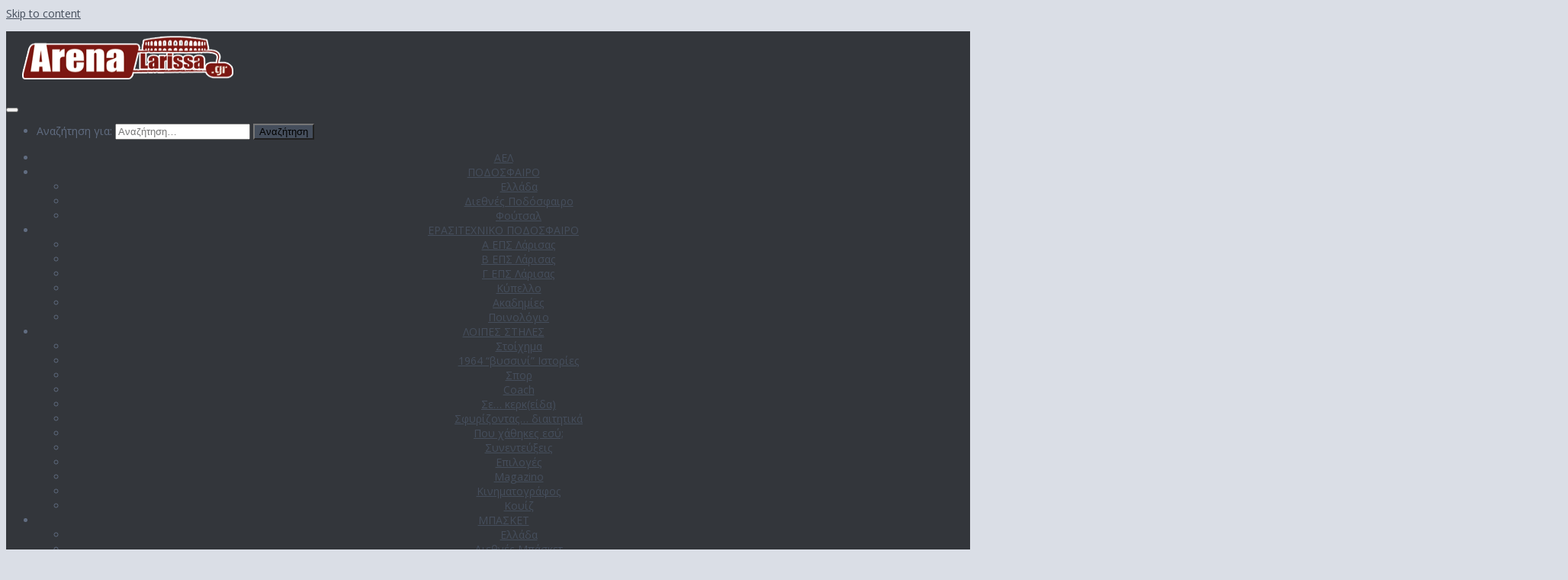

--- FILE ---
content_type: text/html; charset=UTF-8
request_url: https://arenalarissa.gr/%CE%B5%CE%BE%CE%B1%CE%B9%CF%81%CE%B5%CF%84%CE%B9%CE%BA%CF%8C%CF%82-%CE%BF-%CE%BF%CE%B9%CE%BA%CE%BF%CE%BD%CF%8C%CE%BC%CE%BF%CF%82/
body_size: 25054
content:
<!DOCTYPE html>
<html class="no-js" lang="el">
<head>
  <meta charset="UTF-8">
  <meta name="viewport" content="width=device-width, initial-scale=1.0">
  <link rel="profile" href="https://gmpg.org/xfn/11" />
  <link rel="pingback" href="https://arenalarissa.gr/xmlrpc.php">

  
<!--/ Open Graphite /-->
<meta property="og:locale" content="el" />
<meta property="og:type" content="" />
<meta property="og:url" content="https://arenalarissa.gr/%ce%b5%ce%be%ce%b1%ce%b9%cf%81%ce%b5%cf%84%ce%b9%ce%ba%cf%8c%cf%82-%ce%bf-%ce%bf%ce%b9%ce%ba%ce%bf%ce%bd%cf%8c%ce%bc%ce%bf%cf%82/" />
<meta property="og:title" content="" />
<meta property="og:description" content="" />
<meta property="og:site_name" content="ArenaLarissaGr" />
<meta property="og:image" content="https://arenalarissa.gr/wp-content/uploads/2022/11/ΟΙΚΟΝΟΜΟΣ-ΤΣΑΡΙΤΣΑΝΗ-2022-2023-ΟΡΚΟΣ-ΝΙΚΗΣ.jpg" />
<meta property="og:image:width" content="2048" />
<meta property="og:image:height" content="1536" />
<meta property="fb:app_id" content="376046865808723" />

<meta itemprop="description" content="" />
<meta itemprop="image" content="https://arenalarissa.gr/wp-content/uploads/2022/11/ΟΙΚΟΝΟΜΟΣ-ΤΣΑΡΙΤΣΑΝΗ-2022-2023-ΟΡΚΟΣ-ΝΙΚΗΣ.jpg" />

<meta name="twitter:card" content="summary_large_image" />
<meta name="twitter:url" content="https://arenalarissa.gr/%ce%b5%ce%be%ce%b1%ce%b9%cf%81%ce%b5%cf%84%ce%b9%ce%ba%cf%8c%cf%82-%ce%bf-%ce%bf%ce%b9%ce%ba%ce%bf%ce%bd%cf%8c%ce%bc%ce%bf%cf%82/" />
<meta name="twitter:title" content="" />
<meta name="twitter:description" content="" />
<meta name="twitter:image" content="https://arenalarissa.gr/wp-content/uploads/2022/11/ΟΙΚΟΝΟΜΟΣ-ΤΣΑΡΙΤΣΑΝΗ-2022-2023-ΟΡΚΟΣ-ΝΙΚΗΣ.jpg" />
<meta name="twitter:site" content="ArenaLarissaGr" />
<!--/ Open Graphite End /-->

<title>Εξαιρετικός ο Οικονόμος &#8211; ArenaLarissaGr</title>
<meta name='robots' content='max-image-preview:large' />
<script>document.documentElement.className = document.documentElement.className.replace("no-js","js");</script>
<link id="hu-user-gfont" href="//fonts.googleapis.com/css?family=Open+Sans:400,400italic,300italic,300,600&subset=latin,latin-ext" rel="stylesheet" type="text/css"><link rel='stylesheet' id='wp-block-library-css' href='https://arenalarissa.gr/wp-includes/css/dist/block-library/style.min.css?ver=6.4.7' type='text/css' media='all' />
<style id='classic-theme-styles-inline-css' type='text/css'>
/*! This file is auto-generated */
.wp-block-button__link{color:#fff;background-color:#32373c;border-radius:9999px;box-shadow:none;text-decoration:none;padding:calc(.667em + 2px) calc(1.333em + 2px);font-size:1.125em}.wp-block-file__button{background:#32373c;color:#fff;text-decoration:none}
</style>
<style id='global-styles-inline-css' type='text/css'>
body{--wp--preset--color--black: #000000;--wp--preset--color--cyan-bluish-gray: #abb8c3;--wp--preset--color--white: #ffffff;--wp--preset--color--pale-pink: #f78da7;--wp--preset--color--vivid-red: #cf2e2e;--wp--preset--color--luminous-vivid-orange: #ff6900;--wp--preset--color--luminous-vivid-amber: #fcb900;--wp--preset--color--light-green-cyan: #7bdcb5;--wp--preset--color--vivid-green-cyan: #00d084;--wp--preset--color--pale-cyan-blue: #8ed1fc;--wp--preset--color--vivid-cyan-blue: #0693e3;--wp--preset--color--vivid-purple: #9b51e0;--wp--preset--gradient--vivid-cyan-blue-to-vivid-purple: linear-gradient(135deg,rgba(6,147,227,1) 0%,rgb(155,81,224) 100%);--wp--preset--gradient--light-green-cyan-to-vivid-green-cyan: linear-gradient(135deg,rgb(122,220,180) 0%,rgb(0,208,130) 100%);--wp--preset--gradient--luminous-vivid-amber-to-luminous-vivid-orange: linear-gradient(135deg,rgba(252,185,0,1) 0%,rgba(255,105,0,1) 100%);--wp--preset--gradient--luminous-vivid-orange-to-vivid-red: linear-gradient(135deg,rgba(255,105,0,1) 0%,rgb(207,46,46) 100%);--wp--preset--gradient--very-light-gray-to-cyan-bluish-gray: linear-gradient(135deg,rgb(238,238,238) 0%,rgb(169,184,195) 100%);--wp--preset--gradient--cool-to-warm-spectrum: linear-gradient(135deg,rgb(74,234,220) 0%,rgb(151,120,209) 20%,rgb(207,42,186) 40%,rgb(238,44,130) 60%,rgb(251,105,98) 80%,rgb(254,248,76) 100%);--wp--preset--gradient--blush-light-purple: linear-gradient(135deg,rgb(255,206,236) 0%,rgb(152,150,240) 100%);--wp--preset--gradient--blush-bordeaux: linear-gradient(135deg,rgb(254,205,165) 0%,rgb(254,45,45) 50%,rgb(107,0,62) 100%);--wp--preset--gradient--luminous-dusk: linear-gradient(135deg,rgb(255,203,112) 0%,rgb(199,81,192) 50%,rgb(65,88,208) 100%);--wp--preset--gradient--pale-ocean: linear-gradient(135deg,rgb(255,245,203) 0%,rgb(182,227,212) 50%,rgb(51,167,181) 100%);--wp--preset--gradient--electric-grass: linear-gradient(135deg,rgb(202,248,128) 0%,rgb(113,206,126) 100%);--wp--preset--gradient--midnight: linear-gradient(135deg,rgb(2,3,129) 0%,rgb(40,116,252) 100%);--wp--preset--font-size--small: 13px;--wp--preset--font-size--medium: 20px;--wp--preset--font-size--large: 36px;--wp--preset--font-size--x-large: 42px;--wp--preset--spacing--20: 0.44rem;--wp--preset--spacing--30: 0.67rem;--wp--preset--spacing--40: 1rem;--wp--preset--spacing--50: 1.5rem;--wp--preset--spacing--60: 2.25rem;--wp--preset--spacing--70: 3.38rem;--wp--preset--spacing--80: 5.06rem;--wp--preset--shadow--natural: 6px 6px 9px rgba(0, 0, 0, 0.2);--wp--preset--shadow--deep: 12px 12px 50px rgba(0, 0, 0, 0.4);--wp--preset--shadow--sharp: 6px 6px 0px rgba(0, 0, 0, 0.2);--wp--preset--shadow--outlined: 6px 6px 0px -3px rgba(255, 255, 255, 1), 6px 6px rgba(0, 0, 0, 1);--wp--preset--shadow--crisp: 6px 6px 0px rgba(0, 0, 0, 1);}:where(.is-layout-flex){gap: 0.5em;}:where(.is-layout-grid){gap: 0.5em;}body .is-layout-flow > .alignleft{float: left;margin-inline-start: 0;margin-inline-end: 2em;}body .is-layout-flow > .alignright{float: right;margin-inline-start: 2em;margin-inline-end: 0;}body .is-layout-flow > .aligncenter{margin-left: auto !important;margin-right: auto !important;}body .is-layout-constrained > .alignleft{float: left;margin-inline-start: 0;margin-inline-end: 2em;}body .is-layout-constrained > .alignright{float: right;margin-inline-start: 2em;margin-inline-end: 0;}body .is-layout-constrained > .aligncenter{margin-left: auto !important;margin-right: auto !important;}body .is-layout-constrained > :where(:not(.alignleft):not(.alignright):not(.alignfull)){max-width: var(--wp--style--global--content-size);margin-left: auto !important;margin-right: auto !important;}body .is-layout-constrained > .alignwide{max-width: var(--wp--style--global--wide-size);}body .is-layout-flex{display: flex;}body .is-layout-flex{flex-wrap: wrap;align-items: center;}body .is-layout-flex > *{margin: 0;}body .is-layout-grid{display: grid;}body .is-layout-grid > *{margin: 0;}:where(.wp-block-columns.is-layout-flex){gap: 2em;}:where(.wp-block-columns.is-layout-grid){gap: 2em;}:where(.wp-block-post-template.is-layout-flex){gap: 1.25em;}:where(.wp-block-post-template.is-layout-grid){gap: 1.25em;}.has-black-color{color: var(--wp--preset--color--black) !important;}.has-cyan-bluish-gray-color{color: var(--wp--preset--color--cyan-bluish-gray) !important;}.has-white-color{color: var(--wp--preset--color--white) !important;}.has-pale-pink-color{color: var(--wp--preset--color--pale-pink) !important;}.has-vivid-red-color{color: var(--wp--preset--color--vivid-red) !important;}.has-luminous-vivid-orange-color{color: var(--wp--preset--color--luminous-vivid-orange) !important;}.has-luminous-vivid-amber-color{color: var(--wp--preset--color--luminous-vivid-amber) !important;}.has-light-green-cyan-color{color: var(--wp--preset--color--light-green-cyan) !important;}.has-vivid-green-cyan-color{color: var(--wp--preset--color--vivid-green-cyan) !important;}.has-pale-cyan-blue-color{color: var(--wp--preset--color--pale-cyan-blue) !important;}.has-vivid-cyan-blue-color{color: var(--wp--preset--color--vivid-cyan-blue) !important;}.has-vivid-purple-color{color: var(--wp--preset--color--vivid-purple) !important;}.has-black-background-color{background-color: var(--wp--preset--color--black) !important;}.has-cyan-bluish-gray-background-color{background-color: var(--wp--preset--color--cyan-bluish-gray) !important;}.has-white-background-color{background-color: var(--wp--preset--color--white) !important;}.has-pale-pink-background-color{background-color: var(--wp--preset--color--pale-pink) !important;}.has-vivid-red-background-color{background-color: var(--wp--preset--color--vivid-red) !important;}.has-luminous-vivid-orange-background-color{background-color: var(--wp--preset--color--luminous-vivid-orange) !important;}.has-luminous-vivid-amber-background-color{background-color: var(--wp--preset--color--luminous-vivid-amber) !important;}.has-light-green-cyan-background-color{background-color: var(--wp--preset--color--light-green-cyan) !important;}.has-vivid-green-cyan-background-color{background-color: var(--wp--preset--color--vivid-green-cyan) !important;}.has-pale-cyan-blue-background-color{background-color: var(--wp--preset--color--pale-cyan-blue) !important;}.has-vivid-cyan-blue-background-color{background-color: var(--wp--preset--color--vivid-cyan-blue) !important;}.has-vivid-purple-background-color{background-color: var(--wp--preset--color--vivid-purple) !important;}.has-black-border-color{border-color: var(--wp--preset--color--black) !important;}.has-cyan-bluish-gray-border-color{border-color: var(--wp--preset--color--cyan-bluish-gray) !important;}.has-white-border-color{border-color: var(--wp--preset--color--white) !important;}.has-pale-pink-border-color{border-color: var(--wp--preset--color--pale-pink) !important;}.has-vivid-red-border-color{border-color: var(--wp--preset--color--vivid-red) !important;}.has-luminous-vivid-orange-border-color{border-color: var(--wp--preset--color--luminous-vivid-orange) !important;}.has-luminous-vivid-amber-border-color{border-color: var(--wp--preset--color--luminous-vivid-amber) !important;}.has-light-green-cyan-border-color{border-color: var(--wp--preset--color--light-green-cyan) !important;}.has-vivid-green-cyan-border-color{border-color: var(--wp--preset--color--vivid-green-cyan) !important;}.has-pale-cyan-blue-border-color{border-color: var(--wp--preset--color--pale-cyan-blue) !important;}.has-vivid-cyan-blue-border-color{border-color: var(--wp--preset--color--vivid-cyan-blue) !important;}.has-vivid-purple-border-color{border-color: var(--wp--preset--color--vivid-purple) !important;}.has-vivid-cyan-blue-to-vivid-purple-gradient-background{background: var(--wp--preset--gradient--vivid-cyan-blue-to-vivid-purple) !important;}.has-light-green-cyan-to-vivid-green-cyan-gradient-background{background: var(--wp--preset--gradient--light-green-cyan-to-vivid-green-cyan) !important;}.has-luminous-vivid-amber-to-luminous-vivid-orange-gradient-background{background: var(--wp--preset--gradient--luminous-vivid-amber-to-luminous-vivid-orange) !important;}.has-luminous-vivid-orange-to-vivid-red-gradient-background{background: var(--wp--preset--gradient--luminous-vivid-orange-to-vivid-red) !important;}.has-very-light-gray-to-cyan-bluish-gray-gradient-background{background: var(--wp--preset--gradient--very-light-gray-to-cyan-bluish-gray) !important;}.has-cool-to-warm-spectrum-gradient-background{background: var(--wp--preset--gradient--cool-to-warm-spectrum) !important;}.has-blush-light-purple-gradient-background{background: var(--wp--preset--gradient--blush-light-purple) !important;}.has-blush-bordeaux-gradient-background{background: var(--wp--preset--gradient--blush-bordeaux) !important;}.has-luminous-dusk-gradient-background{background: var(--wp--preset--gradient--luminous-dusk) !important;}.has-pale-ocean-gradient-background{background: var(--wp--preset--gradient--pale-ocean) !important;}.has-electric-grass-gradient-background{background: var(--wp--preset--gradient--electric-grass) !important;}.has-midnight-gradient-background{background: var(--wp--preset--gradient--midnight) !important;}.has-small-font-size{font-size: var(--wp--preset--font-size--small) !important;}.has-medium-font-size{font-size: var(--wp--preset--font-size--medium) !important;}.has-large-font-size{font-size: var(--wp--preset--font-size--large) !important;}.has-x-large-font-size{font-size: var(--wp--preset--font-size--x-large) !important;}
.wp-block-navigation a:where(:not(.wp-element-button)){color: inherit;}
:where(.wp-block-post-template.is-layout-flex){gap: 1.25em;}:where(.wp-block-post-template.is-layout-grid){gap: 1.25em;}
:where(.wp-block-columns.is-layout-flex){gap: 2em;}:where(.wp-block-columns.is-layout-grid){gap: 2em;}
.wp-block-pullquote{font-size: 1.5em;line-height: 1.6;}
</style>
<link rel='stylesheet' id='contact-form-7-css' href='https://arenalarissa.gr/wp-content/plugins/contact-form-7/includes/css/styles.css?ver=5.8.4' type='text/css' media='all' />
<link rel='stylesheet' id='mashsb-styles-css' href='https://arenalarissa.gr/wp-content/plugins/mashsharer/assets/css/mashsb.min.css?ver=3.8.9' type='text/css' media='all' />
<style id='mashsb-styles-inline-css' type='text/css'>
.mashsb-count {color:#cccccc;}
        [class^="mashicon-"], .onoffswitch-label, .onoffswitch2-label, .onoffswitch {
            border-radius: 2px;
        }.mashsb-buttons a {
        background-image: -webkit-linear-gradient(bottom,rgba(0, 0, 0, 0.17) 0%,rgba(255, 255, 255, 0.17) 100%);
        background-image: -moz-linear-gradient(bottom,rgba(0, 0, 0, 0.17) 0%,rgba(255, 255, 255, 0.17) 100%);
        background-image: linear-gradient(bottom,rgba(0,0,0,.17) 0%,rgba(255,255,255,.17) 100%);}@media only screen and (min-width:568px){.mashsb-buttons a {min-width: 100px;}}
</style>
<link rel='stylesheet' id='sek-base-light-css' href='https://arenalarissa.gr/wp-content/plugins/nimble-builder/assets/front/css/sek-base-light.min.css?ver=3.3.4' type='text/css' media='all' />
<link rel='stylesheet' id='responsive-lightbox-swipebox-css' href='https://arenalarissa.gr/wp-content/plugins/responsive-lightbox/assets/swipebox/swipebox.min.css?ver=2.4.6' type='text/css' media='all' />
<link rel='stylesheet' id='wp_automatic_gallery_style-css' href='https://arenalarissa.gr/wp-content/plugins/wp-automatic/css/wp-automatic.css?ver=1.0.0' type='text/css' media='all' />
<link rel='stylesheet' id='hueman-main-style-css' href='https://arenalarissa.gr/wp-content/themes/hueman/assets/front/css/main.min.css?ver=3.6.5' type='text/css' media='all' />
<style id='hueman-main-style-inline-css' type='text/css'>
body { font-family:'Open Sans', Arial, sans-serif;font-size:0.88rem }@media only screen and (min-width: 720px) {
        .nav > li { font-size:0.88rem; }
      }.container-inner { max-width: 1500px; }.sidebar .widget { padding-left: 20px; padding-right: 20px; padding-top: 20px; }::selection { background-color: #454e5c; }
::-moz-selection { background-color: #454e5c; }a,a>span.hu-external::after,.themeform label .required,#flexslider-featured .flex-direction-nav .flex-next:hover,#flexslider-featured .flex-direction-nav .flex-prev:hover,.post-hover:hover .post-title a,.post-title a:hover,.sidebar.s1 .post-nav li a:hover i,.content .post-nav li a:hover i,.post-related a:hover,.sidebar.s1 .widget_rss ul li a,#footer .widget_rss ul li a,.sidebar.s1 .widget_calendar a,#footer .widget_calendar a,.sidebar.s1 .alx-tab .tab-item-category a,.sidebar.s1 .alx-posts .post-item-category a,.sidebar.s1 .alx-tab li:hover .tab-item-title a,.sidebar.s1 .alx-tab li:hover .tab-item-comment a,.sidebar.s1 .alx-posts li:hover .post-item-title a,#footer .alx-tab .tab-item-category a,#footer .alx-posts .post-item-category a,#footer .alx-tab li:hover .tab-item-title a,#footer .alx-tab li:hover .tab-item-comment a,#footer .alx-posts li:hover .post-item-title a,.comment-tabs li.active a,.comment-awaiting-moderation,.child-menu a:hover,.child-menu .current_page_item > a,.wp-pagenavi a{ color: #454e5c; }input[type="submit"],.themeform button[type="submit"],.sidebar.s1 .sidebar-top,.sidebar.s1 .sidebar-toggle,#flexslider-featured .flex-control-nav li a.flex-active,.post-tags a:hover,.sidebar.s1 .widget_calendar caption,#footer .widget_calendar caption,.author-bio .bio-avatar:after,.commentlist li.bypostauthor > .comment-body:after,.commentlist li.comment-author-admin > .comment-body:after{ background-color: #454e5c; }.post-format .format-container { border-color: #454e5c; }.sidebar.s1 .alx-tabs-nav li.active a,#footer .alx-tabs-nav li.active a,.comment-tabs li.active a,.wp-pagenavi a:hover,.wp-pagenavi a:active,.wp-pagenavi span.current{ border-bottom-color: #454e5c!important; }.sidebar.s2 .post-nav li a:hover i,
.sidebar.s2 .widget_rss ul li a,
.sidebar.s2 .widget_calendar a,
.sidebar.s2 .alx-tab .tab-item-category a,
.sidebar.s2 .alx-posts .post-item-category a,
.sidebar.s2 .alx-tab li:hover .tab-item-title a,
.sidebar.s2 .alx-tab li:hover .tab-item-comment a,
.sidebar.s2 .alx-posts li:hover .post-item-title a { color: #454e5c; }
.sidebar.s2 .sidebar-top,.sidebar.s2 .sidebar-toggle,.post-comments,.jp-play-bar,.jp-volume-bar-value,.sidebar.s2 .widget_calendar caption{ background-color: #454e5c; }.sidebar.s2 .alx-tabs-nav li.active a { border-bottom-color: #454e5c; }
.post-comments::before { border-right-color: #454e5c; }
      .search-expand,
              #nav-topbar.nav-container { background-color: #606c80}@media only screen and (min-width: 720px) {
                #nav-topbar .nav ul { background-color: #606c80; }
              }.is-scrolled #header .nav-container.desktop-sticky,
              .is-scrolled #header .search-expand { background-color: #606c80; background-color: rgba(96,108,128,0.90) }.is-scrolled .topbar-transparent #nav-topbar.desktop-sticky .nav ul { background-color: #606c80; background-color: rgba(96,108,128,0.95) }#header #nav-mobile { background-color: #33363b; }.is-scrolled #header #nav-mobile { background-color: #33363b; background-color: rgba(51,54,59,0.90) }#nav-header.nav-container, #main-header-search .search-expand { background-color: #606c80; }
@media only screen and (min-width: 720px) {
  #nav-header .nav ul { background-color: #606c80; }
}
        #footer-bottom { background-color: #454e5c; }.site-title a img { max-height: 70px; }img { -webkit-border-radius: 5px; border-radius: 5px; }.sidebar.expanding, .sidebar.collapsing, .sidebar .sidebar-content, .sidebar .sidebar-toggle, .container-inner > .main::before,.container-inner > .main::after { background-color: #dadee6; }@media only screen and (min-width: 480px) and (max-width: 1200px) { .s2.expanded { background-color: #dadee6; } }@media only screen and (min-width: 480px) and (max-width: 960px) { .s1.expanded { background-color: #dadee6; } }body { background-color: #dadee6; }
</style>
<link rel='stylesheet' id='theme-stylesheet-css' href='https://arenalarissa.gr/wp-content/themes/hueman-child/style.css?ver=1.0' type='text/css' media='all' />
<link rel='stylesheet' id='hueman-font-awesome-css' href='https://arenalarissa.gr/wp-content/themes/hueman/assets/front/css/font-awesome.min.css?ver=3.6.5' type='text/css' media='all' />
<link rel='stylesheet' id='sek-dyn-skp__global-css' href='https://arenalarissa.gr/wp-content/uploads/nimble_css/skp__global.css?ver=1769094921' type='text/css' media='all' />
<script type="text/javascript" id="nb-js-app-js-extra">
/* <![CDATA[ */
var sekFrontLocalized = {"isDevMode":"","isCustomizing":"","frontNonce":{"id":"SEKFrontNonce","handle":"92f1613a30"},"skope_id":"skp__post_post_806106","recaptcha_public_key":"","lazyload_enabled":"1","video_bg_lazyload_enabled":"1","load_front_assets_on_dynamically":"","assetVersion":"3.3.4","frontAssetsPath":"https:\/\/arenalarissa.gr\/wp-content\/plugins\/nimble-builder\/assets\/front\/","contextuallyActiveModules":{"czr_widget_area_module":["__nimble__af6036ca273b","__nimble__116efc3e301d","__nimble__ef25b8c090e9","__nimble__af7a88e8331d","__nimble__fc8f033cf874","__nimble__2813cc639665"],"czr_post_grid_module":["__nimble__80a34adf6e47"]},"fontAwesomeAlreadyEnqueued":"","partialFrontScripts":{"slider-module":"nb-needs-swiper","menu-module":"nb-needs-menu-js","front-parallax":"nb-needs-parallax","accordion-module":"nb-needs-accordion"}};
/* ]]> */
</script>
<script type="text/javascript" id="nb-js-app-js-after">
/* <![CDATA[ */
window.nb_={},function(e,t){if(window.nb_={isArray:function(e){return Array.isArray(e)||"[object Array]"===toString.call(e)},inArray:function(e,t){return!(!nb_.isArray(e)||nb_.isUndefined(t))&&e.indexOf(t)>-1},isUndefined:function(e){return void 0===e},isObject:function(e){var t=typeof e;return"function"===t||"object"===t&&!!e},errorLog:function(){nb_.isUndefined(console)||"function"!=typeof window.console.log||console.log.apply(console,arguments)},hasPreloadSupport:function(e){var t=document.createElement("link").relList;return!(!t||!t.supports)&&t.supports("preload")},listenTo:function(e,t){nb_.eventsListenedTo.push(e);var n={"nb-jquery-loaded":function(){return"undefined"!=typeof jQuery},"nb-app-ready":function(){return void 0!==window.nb_&&nb_.wasListenedTo("nb-jquery-loaded")},"nb-swipebox-parsed":function(){return"undefined"!=typeof jQuery&&void 0!==jQuery.fn.swipebox},"nb-main-swiper-parsed":function(){return void 0!==window.Swiper}},o=function(o){nb_.isUndefined(n[e])||!1!==n[e]()?t():nb_.errorLog("Nimble error => an event callback could not be fired because conditions not met => ",e,nb_.eventsListenedTo,t)};"function"==typeof t?nb_.wasEmitted(e)?o():document.addEventListener(e,o):nb_.errorLog("Nimble error => listenTo func param is not a function for event => ",e)},eventsEmitted:[],eventsListenedTo:[],emit:function(e,t){if(!(nb_.isUndefined(t)||t.fire_once)||!nb_.wasEmitted(e)){var n=document.createEvent("Event");n.initEvent(e,!0,!0),document.dispatchEvent(n),nb_.eventsEmitted.push(e)}},wasListenedTo:function(e){return"string"==typeof e&&nb_.inArray(nb_.eventsListenedTo,e)},wasEmitted:function(e){return"string"==typeof e&&nb_.inArray(nb_.eventsEmitted,e)},isInScreen:function(e){if(!nb_.isObject(e))return!1;var t=e.getBoundingClientRect(),n=Math.max(document.documentElement.clientHeight,window.innerHeight);return!(t.bottom<0||t.top-n>=0)},isCustomizing:function(){return!1},isLazyLoadEnabled:function(){return!nb_.isCustomizing()&&!1},preloadOrDeferAsset:function(e){if(e=e||{},nb_.preloadedAssets=nb_.preloadedAssets||[],!nb_.inArray(nb_.preloadedAssets,e.id)){var t,n=document.getElementsByTagName("head")[0],o=function(){if("style"===e.as)this.setAttribute("rel","stylesheet"),this.setAttribute("type","text/css"),this.setAttribute("media","all");else{var t=document.createElement("script");t.setAttribute("src",e.href),t.setAttribute("id",e.id),"script"===e.as&&t.setAttribute("defer","defer"),n.appendChild(t),i.call(this)}e.eventOnLoad&&nb_.emit(e.eventOnLoad)},i=function(){if(this&&this.parentNode&&this.parentNode.contains(this))try{this.parentNode.removeChild(this)}catch(e){nb_.errorLog("NB error when removing a script el",el)}};("font"!==e.as||nb_.hasPreloadSupport())&&(t=document.createElement("link"),"script"===e.as?e.onEvent?nb_.listenTo(e.onEvent,function(){o.call(t)}):o.call(t):(t.setAttribute("href",e.href),"style"===e.as?t.setAttribute("rel",nb_.hasPreloadSupport()?"preload":"stylesheet"):"font"===e.as&&nb_.hasPreloadSupport()&&t.setAttribute("rel","preload"),t.setAttribute("id",e.id),t.setAttribute("as",e.as),"font"===e.as&&(t.setAttribute("type",e.type),t.setAttribute("crossorigin","anonymous")),t.onload=function(){this.onload=null,"font"!==e.as?e.onEvent?nb_.listenTo(e.onEvent,function(){o.call(t)}):o.call(t):e.eventOnLoad&&nb_.emit(e.eventOnLoad)},t.onerror=function(t){nb_.errorLog("Nimble preloadOrDeferAsset error",t,e)}),n.appendChild(t),nb_.preloadedAssets.push(e.id),i.call(e.scriptEl))}},mayBeRevealBG:function(){this.getAttribute("data-sek-src")&&(this.setAttribute("style",'background-image:url("'+this.getAttribute("data-sek-src")+'")'),this.className+=" sek-lazy-loaded",this.querySelectorAll(".sek-css-loader").forEach(function(e){nb_.isObject(e)&&e.parentNode.removeChild(e)}))}},window.NodeList&&!NodeList.prototype.forEach&&(NodeList.prototype.forEach=function(e,t){t=t||window;for(var n=0;n<this.length;n++)e.call(t,this[n],n,this)}),nb_.listenTo("nb-docready",function(){var e=document.querySelectorAll("div.sek-has-bg");!nb_.isObject(e)||e.length<1||e.forEach(function(e){nb_.isObject(e)&&(window.sekFrontLocalized&&window.sekFrontLocalized.lazyload_enabled?nb_.isInScreen(e)&&nb_.mayBeRevealBG.call(e):nb_.mayBeRevealBG.call(e))})}),"complete"===document.readyState||"loading"!==document.readyState&&!document.documentElement.doScroll)nb_.emit("nb-docready");else{var n=function(){nb_.wasEmitted("nb-docready")||nb_.emit("nb-docready")};document.addEventListener("DOMContentLoaded",n),window.addEventListener("load",n)}}(window,document),function(){var e=function(){var e="nb-jquery-loaded";nb_.wasEmitted(e)||nb_.emit(e)},t=function(n){n=n||0,void 0!==window.jQuery?e():n<30?setTimeout(function(){t(++n)},200):window.console&&window.console.log&&console.log("Nimble Builder problem : jQuery.js was not detected on your website")},n=document.getElementById("nb-jquery");n&&n.addEventListener("load",function(){e()}),t()}(),window,document,nb_.listenTo("nb-jquery-loaded",function(){sekFrontLocalized.load_front_assets_on_dynamically&&(nb_.scriptsLoadingStatus={},nb_.ajaxLoadScript=function(e){jQuery(function(t){e=t.extend({path:"",complete:"",loadcheck:!1},e),nb_.scriptsLoadingStatus[e.path]&&"pending"===nb_.scriptsLoadingStatus[e.path].state()||(nb_.scriptsLoadingStatus[e.path]=nb_.scriptsLoadingStatus[e.path]||t.Deferred(),jQuery.ajax({url:sekFrontLocalized.frontAssetsPath+e.path+"?"+sekFrontLocalized.assetVersion,cache:!0,dataType:"script"}).done(function(){"function"!=typeof e.loadcheck||e.loadcheck()?"function"==typeof e.complete&&e.complete():nb_.errorLog("ajaxLoadScript success but loadcheck failed for => "+e.path)}).fail(function(){nb_.errorLog("ajaxLoadScript failed for => "+e.path)}))})})}),nb_.listenTo("nb-jquery-loaded",function(){jQuery(function(e){sekFrontLocalized.load_front_assets_on_dynamically&&(nb_.ajaxLoadScript({path:sekFrontLocalized.isDevMode?"js/ccat-nimble-front.js":"js/ccat-nimble-front.min.js"}),e.each(sekFrontLocalized.partialFrontScripts,function(e,t){nb_.listenTo(t,function(){nb_.ajaxLoadScript({path:sekFrontLocalized.isDevMode?"js/partials/"+e+".js":"js/partials/"+e+".min.js"})})}))})});
            
/* ]]> */
</script>
<script type="text/javascript" id="nb-jquery" src="https://arenalarissa.gr/wp-includes/js/jquery/jquery.min.js?ver=3.7.1" id="jquery-core-js"></script>
<script type="text/javascript" src="https://arenalarissa.gr/wp-includes/js/jquery/jquery-migrate.min.js?ver=3.4.1" id="jquery-migrate-js"></script>
<script type="text/javascript" id="mashsb-js-extra">
/* <![CDATA[ */
var mashsb = {"shares":"0","round_shares":"","animate_shares":"0","dynamic_buttons":"0","share_url":"https:\/\/arenalarissa.gr\/%ce%b5%ce%be%ce%b1%ce%b9%cf%81%ce%b5%cf%84%ce%b9%ce%ba%cf%8c%cf%82-%ce%bf-%ce%bf%ce%b9%ce%ba%ce%bf%ce%bd%cf%8c%ce%bc%ce%bf%cf%82\/","title":"%CE%95%CE%BE%CE%B1%CE%B9%CF%81%CE%B5%CF%84%CE%B9%CE%BA%CF%8C%CF%82+%CE%BF+%CE%9F%CE%B9%CE%BA%CE%BF%CE%BD%CF%8C%CE%BC%CE%BF%CF%82","image":"https:\/\/arenalarissa.gr\/wp-content\/uploads\/2022\/11\/\u039f\u0399\u039a\u039f\u039d\u039f\u039c\u039f\u03a3-\u03a4\u03a3\u0391\u03a1\u0399\u03a4\u03a3\u0391\u039d\u0397-2022-2023-\u039f\u03a1\u039a\u039f\u03a3-\u039d\u0399\u039a\u0397\u03a3.jpg","desc":"\u03a1\u03b5\u03c3\u03b9\u03c4\u03ac\u03bb \u03c3\u03ba\u03bf\u03c1\u03b1\u03c1\u03af\u03c3\u03bc\u03b1\u03c4\u03bf\u03c2 \u03b3\u03b9\u03b1 \u03c4\u03bf\u03bd \u039f\u03b9\u03ba\u03bf\u03bd\u03cc\u03bc\u03bf, 4-1 \u03c4\u03bf\u03bd \u03a6\u03b1\u03bb\u03b1\u03bd\u03b9\u03b1\u03ba\u03cc.\n\u039c\u03b5 \u03b5\u03c5\u03c1\u03b5\u03af\u03b1 \u03bd\u03af\u03ba\u03b7 \u03ba\u03b1\u03b9 \u03c3\u03ba\u03bf\u03c1 4-1 \u03c3\u03c5\u03bd\u03b4\u03c5\u03ac\u03c3\u03c4\u03b7\u03ba\u03b5 \u03b7 \u03c0\u03c1\u03ce\u03c4\u03b7 \u03b5\u03bd\u03c4\u03cc\u03c2 \u03ad\u03b4\u03c1\u03b1\u03c2 \u03c0\u03b1\u03c1\u03bf\u03c5\u03c3\u03af\u03b1 \u03c4\u03bf\u03c5 \u03bd\u03ad\u03bf\u03c5 \u03c0\u03c1\u03bf\u03c0\u03bf\u03bd\u03b7\u03c4\u03ae \u0392\u03b1\u03c3\u03af\u03bb\u03b7 \u039c\u03c0\u03b1\u03ba\u03bf\u03b3\u03b9\u03ac\u03bd\u03bd\u03b7 \u03c3\u03c4\u03bf\u03bd \u03c0\u03ac\u03b3\u03ba\u03bf \u03c4\u03bf\u03c5 \u039f\u03b9\u03ba\u03bf\u03bd\u03cc\u03bc\u03bf\u03c5 \u03a4\u03c3\u03b1\u03c1\u03b9\u03c4\u03c3\u03ac\u03bd\u03b7\u03c2, \u03bf \u03bf\u03c0\u03bf\u03af\u03bf\u03c2 \u03c3\u03c4\u03bf \u03c0\u03b9\u03bf \u03b1\u03c0\u03bf\u03c4\u03b5\u03bb\u03b5\u03c3\u03bc\u03b1\u03c4\u03b9\u03ba\u03cc \u03bc\u03ad\u03c7\u03c1\u03b9 \u2026","hashtag":"","subscribe":"content","subscribe_url":"","activestatus":"1","singular":"1","twitter_popup":"1","refresh":"0","nonce":"39bc33a3c0","postid":"806106","servertime":"1769102028","ajaxurl":"https:\/\/arenalarissa.gr\/wp-admin\/admin-ajax.php"};
/* ]]> */
</script>
<script type="text/javascript" src="https://arenalarissa.gr/wp-content/plugins/mashsharer/assets/js/mashsb.min.js?ver=3.8.9" id="mashsb-js"></script>
<script type="text/javascript" src="https://arenalarissa.gr/wp-content/plugins/responsive-lightbox/assets/swipebox/jquery.swipebox.min.js?ver=2.4.6" id="responsive-lightbox-swipebox-js"></script>
<script type="text/javascript" src="https://arenalarissa.gr/wp-includes/js/underscore.min.js?ver=1.13.4" id="underscore-js"></script>
<script type="text/javascript" src="https://arenalarissa.gr/wp-content/plugins/responsive-lightbox/assets/infinitescroll/infinite-scroll.pkgd.min.js?ver=6.4.7" id="responsive-lightbox-infinite-scroll-js"></script>
<script type="text/javascript" id="responsive-lightbox-js-before">
/* <![CDATA[ */
var rlArgs = {"script":"swipebox","selector":"lightbox","customEvents":"","activeGalleries":true,"animation":true,"hideCloseButtonOnMobile":false,"removeBarsOnMobile":false,"hideBars":true,"hideBarsDelay":5000,"videoMaxWidth":1080,"useSVG":true,"loopAtEnd":false,"woocommerce_gallery":false,"ajaxurl":"https:\/\/arenalarissa.gr\/wp-admin\/admin-ajax.php","nonce":"6aaecb03e3","preview":false,"postId":806106,"scriptExtension":false};
/* ]]> */
</script>
<script type="text/javascript" src="https://arenalarissa.gr/wp-content/plugins/responsive-lightbox/js/front.js?ver=2.4.6" id="responsive-lightbox-js"></script>
<script type="text/javascript" src="https://arenalarissa.gr/wp-content/plugins/wp-automatic/js/main-front.js?ver=6.4.7" id="wp_automatic_gallery-js"></script>
<!-- HFCM by 99 Robots - Snippet # 1: Google Analytics -->
<!-- Google tag (gtag.js) -->
<script async src="https://www.googletagmanager.com/gtag/js?id=G-FPQ1C9BSP6"></script>
<script>
window.dataLayer = window.dataLayer || [];
function gtag(){dataLayer.push(arguments);}
gtag('js', new Date());
gtag('config', 'G-FPQ1C9BSP6', {'anonymize_ip': true}); // ArenaLarissa
gtag('config', 'G-QQFLQ6XXGJ', {'anonymize_ip': true}); // ITBox
</script>
<!-- /end HFCM by 99 Robots -->
<!-- HFCM by 99 Robots - Snippet # 2: ContentBox Analytics -->
<script defer data-domain="arenalarissa.gr" src="https://analytics.contentbox.gr/js/script.js"></script>
<!-- /end HFCM by 99 Robots -->
<!--[if lt IE 9]>
<script src="https://arenalarissa.gr/wp-content/themes/hueman/assets/front/js/ie/html5shiv-printshiv.min.js"></script>
<script src="https://arenalarissa.gr/wp-content/themes/hueman/assets/front/js/ie/selectivizr.js"></script>
<![endif]-->
<link rel="icon" href="https://arenalarissa.gr/wp-content/uploads/2015/09/favicon-150x150.png" sizes="32x32" />
<link rel="icon" href="https://arenalarissa.gr/wp-content/uploads/2015/09/favicon-320x320.png" sizes="192x192" />
<link rel="apple-touch-icon" href="https://arenalarissa.gr/wp-content/uploads/2015/09/favicon-320x320.png" />
<meta name="msapplication-TileImage" content="https://arenalarissa.gr/wp-content/uploads/2015/09/favicon-320x320.png" />
		<style type="text/css" id="wp-custom-css">
			@import url(https://fonts.googleapis.com/css?family=Open+Sans:400,300,300italic,400italic,600,600italic,700,700italic,800,800italic|Open+Sans+Condensed:300,300italic,700&subset=greek,latin);

body
{
	font-weight:400;
	color:#606c80;
} /*OK*/

#page .container-inner {
    -webkit-box-shadow:none;
    box-shadow:none;
}

h1, h2, h3, h4, h5, h6
{
	font-family:'Open Sans Condensed';
	font-weight:700;
	color:#606c80;
} /*OK*/

#nav-topbar .nav > li a
{
	font-family:'Open Sans Condensed';
	font-weight:700;
	font-size:0.925em;
	color:rgba(255,255,255,.8);
} /*OK*/

ul#menu-head
{
	text-align:center;
} /*OK*/

ul#menu-head-1
{
	text-align:center;
} /*OK*/

ul#menu-head-1 ul
{
	text-align:left;
} /*OK*/

#nav-header .nav > li a
{
	font-family:'Open Sans Condensed';
	font-weight:700;
	font-size:1.025em;
	color:rgba(255,255,255,.8);
} /*OK*/

#nav-header .nav > li li a
{
	font-family:'Open Sans';
	font-weight:400;
	font-size:0.875em;
	color:rgba(255,255,255,.8);
} /*OK*/

#nav-header .nav li > a:hover,
#nav-header .nav li:hover > a
{
	background-color:#454e5c;
} /*OK*/

#nav-header
{
	border-top:3px solid #454e5c;
	border-radius:10px;
} /*OK*/

#nav-header .nav ul
{
	background-color:#606c80;
} /*OK*/

.page-title.hu-pad.group
{
	background-color:#454e5c;
	border-bottom:2px solid #454e5c;
} /*OK*/

.page-title.hu-pad.group h1, .page-title.hu-pad.group h2
{
	color:rgba(255,255,255,.8);
	font-family:'Open Sans';
	font-weight:600;
} /*OK*/

.page-title.hu-pad.group h2 span.hu-blog-subheading
{
	color:rgba(255,255,255,.8);
} /*OK*/

.page-title.hu-pad.group a
{
	color:rgba(255,255,255,.8);
} /*OK*/

.page-title.hu-pad.group a:hover
{
	color:#fff;
} /*OK*/

.page-title.hu-pad.group span
{
	color:rgba(255,255,255,.8);
} /*OK*/

.s2 .sidebar-top.group p
{
	float:none;
	text-align:center;
} /*OK*/

.s2 .sidebar-top.group p a
{
	color:rgba(255,255,255,.8);
} /*OK*/

.s2 .sidebar-top.group p a:hover
{
	color:#fff;
} /*OK*/

#flexslider-featured .flex-control-nav li a
{
	width:30px;
	height:5px;
	border-radius:10px;
	background-color:#7c8ca6;
} /*OK*/

#flexslider-featured .flex-control-nav li a:hover
{
	background-color:#454e5c;
} /*OK*/

#flexslider-featured .flex-direction-nav li a
{
	color:#7c8ca6;
} /*OK*/


#flexslider-featured h2
{
	display:inline-block;
	position:absolute;
	bottom:20%;
	right:0;
	background-color:rgba(96,108,128,.8);
	padding:5px 20px 5px 20px;
	border-top-left-radius:10px;
	border-bottom-left-radius:10px;
	margin-left:40px;
	text-align:right;
} /*OK*/

#flexslider-featured a
{
	color:rgba(255,255,255,.8);
} /*OK*/

.featured .post-title
{
	font-size:1.675em;
	letter-spacing:0px;
	line-height:1.4em;
} /*OK*/

#flexslider-featured .post-meta.group
{
	display:none;
} /*OK*/

.featured.flexslider
{
	padding-bottom:0px;
	border-bottom:none;
	margin-bottom:20px;
} /*OK*/

.widget_hu_posts ul.alx-posts, .widget_hu_tabs ul.alx-tab
{
	overflow:auto;
	height:400px!important;
	background-color:#7c8ca6;
} /*OK*/

.widget_hu_posts h3, .widget_hu_tabs h3, .widget_black_studio_tinymce h3
{
	font-family:'Open Sans Condensed';
	font-weight:700;
	color:rgba(255,255,255,.8);
	background-color:#606c80;
	padding:10px;
	text-align:center;
  border-bottom:3px solid #454e5c;
	border-top-left-radius:10px;
	border-top-right-radius:10px;
} /*OK*/

.widget_hu_posts h3, .widget_hu_tabs h3, .widget_black_studio_tinymce h3
{
	margin-bottom:0;
}

.widget_hu_posts ul.alx-tabs-nav, .widget_hu_tabs ul.alx-tabs-nav
{
	background-color:#7c8ca6;
	margin-bottom:0;
}

.widget_hu_posts ul li, .widget_hu_tabs ul li
{
	border-bottom:1px solid #606c80;
} /*OK*/

.widget_hu_posts ul li a, .widget_hu_tabs ul li a
{
	font-family:'Open Sans Condensed';
	font-weight:700;
} /*OK*/

.widget_hu_posts ul li.alx-tab, .widget_hu_tabs ul li.alx-tab
{
	border-bottom:1px solid #7c8ca6;
} /*OK*/

.widget_hu_posts ul li.alx-tab a, .widget_hu_tabs ul li.alx-tab a
{
	font-family:'Open Sans Condensed';
	font-size:0.875em;
	font-weight:700;
	color:rgba(255,255,255,.8);
	border-bottom:3px solid #7c8ca6;
} /*OK*/

.widget_hu_posts ul li.alx-tab a:hover, .widget_hu_tabs ul li.alx-tab a:hover
{
	color:#454e5c;
} /*OK*/

.widget_hu_posts ul li.alx-tab.active a, .widget_hu_tabs ul li.alx-tab.active a
{
	color:#454e5c;
} /*OK*/

.widget_hu_posts ul li p.tab-item-date, .widget_hu_tabs ul li p.tab-item-date
{
	font-family:'Open Sans Condensed';
	font-size:1.375em;
	font-weight:300;
	text-align:center;
	margin:0;
	color:#454e5c;
} /*OK*/

.widget_hu_posts ul li p.tab-item-title, .widget_hu_tabs ul li p.tab-item-title
{
	font-family:'Open Sans Condensed';
	font-size:1.00em;
	font-weight:300;
	text-align:left;
	margin:0;
} /*OK*/

.widget_hu_posts ul li p.tab-item-title a, .widget_hu_tabs ul li p.tab-item-title a
{
	color:rgba(255,255,255,.8);
} /*OK*/

.widget_hu_tabs ul li .otime
{
	display:inline-block;
	width:25%;
	vertical-align:middle;
} /*OK*/

.widget_hu_tabs ul li .otitle
{
	display:inline-block;
	width:70%;
	vertical-align:middle;
} /*OK*/

.entry table
{
	background-color:#606c80;
}

.entry table td, .entry table th
{
	border-bottom:1px solid #606c80;
}

.entry table tr
{
	background-color:#7c8ca6;
}

.entry table tr.alt
{
	background-color:#8fa1bf;
}

/* .post-meta, .page-title
{
	text-transform:none;
} */

/* .entry.excerpt
{
	color:#666;
	font-size:14px;
	font-weight:400;
} */

.post-title
{
	font-family:'Open Sans Condensed';
	font-weight:700;
	color:#606c80;
} /*OK*/

.post-title a
{
	color:#606c80;
} /*OK*/

.single .post-title
{
	font-family:'Open Sans Condensed';
	font-size: 2.125em;
	font-weight:700;
	color:#606c80;
	margin-top:20px;
} /*OK*/

.single .post-title a
{
	color:#606c80;
} /*OK*/

.post-title-large
{
	font-size:2.125em;
	color:#606c80;
} /*OK*/

.post-title-large a
{
	color:#606c80;
} /*OK*/

@media only screen and (max-width:719px)
{
	.post-title-large
	{
		font-size:1.375em;
	}
	
	.single .post-title
	{
		font-size:1.375em;
	}
	
	.featured .post-title
	{
		font-size:1.075em;
		letter-spacing:0px;
		line-height:1.2em;
	}
} /*OK*/

.post-thumbnail-large
{
	border-radius:5px;
	box-shadow:-3px 3px #606c80, -2px 2px #606c80, -1px 1px #606c80;
} /*OK*/

.post-hover:hover > .post-thumbnail-large
{
	box-shadow:-3px 3px #454e5c, -2px 2px #454e5c, -1px 1px #454e5c;
} /*OK*/

.post-thumbnail-small
{
	border-radius:5px;
	box-shadow:-3px 3px #606c80, -2px 2px #606c80, -1px 1px #606c80;
} /*OK*/

.post-hover:hover > .post-thumbnail-small
{
	box-shadow:-3px 3px #454e5c, -2px 2px #454e5c, -1px 1px #454e5c;
} /*OK*/

.post-meta-category
{
	position:relative;
} /*OK*/

p.thumb-category
{
	display:inline-block;
	font-family:'Open Sans Condensed';
	font-size:1.00em;
	line-height:1.00em;
	font-weight:700;
	color:#fff;
	background-color:#606c80;
	border-radius:5px;
	padding:10px;
	position:absolute;
	bottom:0;
	left:50px;
} /*OK*/

.post-hover:hover > .post-meta-category p.thumb-category
{
	background-color:#454e5c;
} /*OK*/

p.post-byline-large
{
	font-family:'Open Sans';
	font-size:0.875em;
	line-height:0.875em;
	font-weight:600;
	color:#606c80;
} /*OK*/

p.post-byline
{
	font-family:'Open Sans';
	font-size:0.875em;
	line-height:0.875em;
	font-weight:600;
	color:#606c80;
} /*OK*/

p.post-byline-large a, p.post-byline a
{
	color:#606c80;
}

p.post-byline-large a:hover, p.post-byline a:hover
{
	color:#454e5c;
}

.post-meta.group p.post-category
{
	display:none;
}

.post-meta.group p.post-date
{
	color:#606c80;
}

p.thumb-category-small
{
	display:inline-block;
	font-family:'Open Sans Condensed';
	font-size:0.725em;
	line-height:0.725em;
	font-weight:700;
	color:#fff;
	background-color:#606c80;
	border-top-right-radius:5px;
	border-bottom-left-radius:5px;
	padding:10px;
	position:absolute;
	top:0;
	right:0;
} /*OK*/

.post-hover:hover > .post-meta-category-small p.thumb-category-small
{
	background-color:#454e5c;
} /*OK*/

.category-131 .post-thumbnail-large, .category-131 .post-thumbnail-small
{
	box-shadow:-3px 3px #3c59c6, -2px 2px #3c59c6, -1px 1px #3c59c6;
} /*OK*/

.category-131 p.thumb-category, .category-131 p.thumb-category-small
{
	background-color:#3c59c6;
}

.category-131 .post-title-large a, .category-131 .post-title a, .category-131 .single .post-title a, .category-131 .post-title
{
	color:#3c59c6;
} /*OK*/

.category-ael .post-thumbnail-large, .category-ael .post-thumbnail-small
{
	box-shadow:-3px 3px #9b2226, -2px 2px #9b2226, -1px 1px #9b2226;
} /*OK*/

.category-ael p.thumb-category, .category-ael p.thumb-category-small
{
	background-color:#9b2226;
}

.category-ael .post-title-large a, .category-ael .post-title a, .category-ael .single .post-title a, .category-ael .post-title
{
	color:#9b2226;
} /*OK*/

.category--bc .post-thumbnail-large, .category--bc .post-thumbnail-small
{
	box-shadow:-3px 3px #e3a01e, -2px 2px #e3a01e, -1px 1px #e3a01e;
} /*OK*/

.category--bc p.thumb-category, .category--bc p.thumb-category-small
{
	background-color:#e3a01e;
}

.category--bc .post-title-large a, .category--bc .post-title a, .category--bc .single .post-title a, .category--bc .post-title
{
	color:#e3a01e;
} /*OK*/

h3.category-home-ael
{
	color:#9b2226;
	text-align:center;
	font-family:'Open Sans Condensed';
	font-size: 1.875em;
	font-weight:700;
	margin-bottom:20px;
}

h3.category-home-ael a
{
	display:inline-block;
	padding:20px;
	color:#9b2226;
	border-bottom-left-radius:10px;
	border-top-right-radius:10px;
	border-left:5px solid #9b2226;
	border-bottom:5px solid #9b2226;
	border-right:5px solid #fff;
	border-top:5px solid #fff;
	transition:border-color 1s ease;
}

h3.category-home-ael a:hover
{
	border-right:5px solid #9b2226;
	border-top:5px solid #9b2226;
}

h3.category-home-cinema
{
	color:#606c80;
	text-align:center;
	font-family:'Open Sans Condensed';
	font-size: 1.875em;
	font-weight:700;
	margin-bottom:20px;
}

h3.category-home-cinema a
{
	display:inline-block;
	padding:20px;
	color:#606c80;
	border-top-right-radius:10px;
	border-bottom-left-radius:10px;
	border-right:5px solid #606c80;
	border-top:5px solid #606c80;
	border-left:5px solid #fff;
	border-bottom:5px solid #fff;
	transition:border-color 1s ease;
}

h3.category-home-cinema a:hover
{
	border-left:5px solid #606c80;
	border-bottom:5px solid #606c80;
}

h3.category-home-apollon
{
	color:#3c59c6;
	text-align:center;
	font-family:'Open Sans Condensed';
	font-size: 1.875em;
	font-weight:700;
	margin-bottom:20px;
}

h3.category-home-apollon a
{
	display:inline-block;
	padding:20px;
	color:#3c59c6;
	border-top-left-radius:10px;
	border-bottom-right-radius:10px;
	border-left:5px solid #3c59c6;
	border-top:5px solid #3c59c6;
	border-right:5px solid #fff;
	border-bottom:5px solid #fff;
	transition:border-color 1s ease;
}

h3.category-home-apollon a:hover
{
	border-right:5px solid #3c59c6;
	border-bottom:5px solid #3c59c6;
}

h3.category-home-larisabc
{
	color:#e3a01e;
	text-align:center;
	font-family:'Open Sans Condensed';
	font-size: 1.875em;
	font-weight:700;
	margin-bottom:20px;
}

h3.category-home-larisabc a
{
	display:inline-block;
	padding:20px;
	color:#e3a01e;
	border-top-left-radius:10px;
	border-bottom-right-radius:10px;
	border-right:5px solid #e3a01e;
	border-bottom:5px solid #e3a01e;
	border-left:5px solid #fff;
	border-top:5px solid #fff;
	transition:border-color 1s ease;
}

h3.category-home-larisabc a:hover
{
	border-left:5px solid #e3a01e;
	border-top:5px solid #e3a01e;
}

h3.category-home-epslarisas
{
	color:#606c80;
	text-align:center;
	font-family:'Open Sans Condensed';
	font-size: 1.875em;
	font-weight:700;
	margin-bottom:20px;
}

h3.category-home-epslarisas a
{
	display:inline-block;
	padding:20px;
	color:#606c80;
	border-bottom-left-radius:10px;
	border-top-right-radius:10px;
	border-right:5px solid #fff;
	border-top:5px solid #fff;
	border-left:5px solid #606c80;
	border-bottom:5px solid #606c80;
	transition:border-color 1s ease;
}

h3.category-home-epslarisas a:hover
{
	border-right:5px solid #606c80;
	border-top:5px solid #606c80;
}

/*ACCORDION - APOTELESMATA*/

.accordion table
{
	width:100%;
	background-color:#7c8ca6;
} /*OK*/

.accordion table tr td.rig
{
	text-align:right;
} /*OK*/

h3.accordion-title
{
	text-align:center;
	background-color:#7c8ca6;
	color:rgba(255,255,255,.8);
	border-bottom:3px solid #606c80;
	border-radius:0;
} /*OK*/

h3.accordion-title:hover
{
	cursor:pointer;
	color:#454e5c;
	border-bottom:3px solid #454e5c;
} /*OK*/

h3.open
{
	color:#454e5c;
	border-bottom:3px solid #454e5c;
} /*OK*/

td.team
{
	font-family:'Open Sans Condensed';
	font-size:12px;
	line-height:32px;
	font-weight:700;
	color:rgba(255,255,255,.8);
	vertical-align:middle;
	width:40%;
} /*OK*/

td.score
{
	font-family:'Open Sans';
	font-size:13px;
	line-height:32px;
	font-weight:600;
	color:#454e5c;
	vertical-align:middle;
	text-align:center;
	width:20%;
} /*OK*/

td.score a
{
	color:#454e5c;
	border-bottom:1px dotted #454e5c;
} /*OK*/

td.score a:hover
{
	color:#454e5c;
	border-bottom:1px solid #454e5c;
} /*OK*/

td.teamv
{
	font-family:'Open Sans Condensed';
	font-size:12px;
	line-height:32px;
	font-weight:700;
	color:rgba(255,255,255,.8);
	vertical-align:middle;
	width:75%;
} /*OK*/

td.aa
{
	font-family:'Open Sans Condensed';
	font-size:12px;
	line-height:32px;
	font-weight:700;
	color:rgba(255,255,255,.8);
	vertical-align:middle;
	width:10%;
	padding-left:10px;
} /*OK*/

/*END ACCORDION - APOTELESMATA*/

.sektion-wrapper
{
	background-color:#dadee6;
	padding-top:0px;
	border-radius:5px;
	box-shadow:-3px 3px #606c80, -2px 2px #606c80, -1px 1px #606c80;
}

.sektion-wrapper img
{
	border-radius:5px;
}

.sidebar-content ul.post-nav li.next a span, .sidebar-content ul.post-nav li.previous a span
{
	font-family:'Open Sans Condensed';
	font-size:16px;
	font-weight:700;
}

.sidebar-content ul.post-nav li.next a strong, .sidebar-content ul.post-nav li.previous a strong
{
	font-weight:600;
}

.sek-module-inner .widget_sp_image
{
	padding-bottom:10px;
}

.sidebar-content .widget_sp_image
{
	padding-bottom:0px;
}

.sidebar-content .widget_black_studio_tinymce
{
	padding-bottom:5px;
}

.page-title
{
	border-bottom:none;
}		</style>
		</head>

<body class="nb-3-3-4 nimble-no-local-data-skp__post_post_806106 nimble-no-group-site-tmpl-skp__all_post post-template-default single single-post postid-806106 single-format-standard wp-custom-logo wp-embed-responsive sek-hide-rc-badge col-3cm full-width topbar-enabled header-desktop-sticky header-mobile-sticky hueman-3-6-5-with-child-theme chrome">
<div id="wrapper">
  <a class="screen-reader-text skip-link" href="#content">Skip to content</a>
  
  <header id="header" class="main-menu-mobile-on one-mobile-menu main_menu header-ads-desktop  topbar-transparent no-header-img">
        <nav class="nav-container group mobile-menu mobile-sticky " id="nav-mobile" data-menu-id="header-1">
  <div class="mobile-title-logo-in-header"><p class="site-title">                  <a class="custom-logo-link" href="https://arenalarissa.gr/" rel="home" title="ArenaLarissaGr | Αρχική σελίδα"><img src="https://arenalarissa.gr/wp-content/uploads/2015/09/logoperigramma.png" alt="ArenaLarissaGr" width="322" height="80"/></a>                </p></div>
        
                    <!-- <div class="ham__navbar-toggler collapsed" aria-expanded="false">
          <div class="ham__navbar-span-wrapper">
            <span class="ham-toggler-menu__span"></span>
          </div>
        </div> -->
        <button class="ham__navbar-toggler-two collapsed" title="Menu" aria-expanded="false">
          <span class="ham__navbar-span-wrapper">
            <span class="line line-1"></span>
            <span class="line line-2"></span>
            <span class="line line-3"></span>
          </span>
        </button>
            
      <div class="nav-text"></div>
      <div class="nav-wrap container">
                  <ul class="nav container-inner group mobile-search">
                            <li>
                  <form role="search" method="get" class="search-form" action="https://arenalarissa.gr/">
				<label>
					<span class="screen-reader-text">Αναζήτηση για:</span>
					<input type="search" class="search-field" placeholder="Αναζήτηση&hellip;" value="" name="s" />
				</label>
				<input type="submit" class="search-submit" value="Αναζήτηση" />
			</form>                </li>
                      </ul>
                <ul id="menu-head" class="nav container-inner group"><li id="menu-item-214861" class="menu-item menu-item-type-taxonomy menu-item-object-category menu-item-214861"><a href="https://arenalarissa.gr/category/podosfairo/ael/">ΑΕΛ</a></li>
<li id="menu-item-196700" class="menu-item menu-item-type-taxonomy menu-item-object-category menu-item-has-children menu-item-196700"><a href="https://arenalarissa.gr/category/podosfairo/">ΠΟΔΟΣΦΑΙΡΟ</a>
<ul class="sub-menu">
	<li id="menu-item-890718" class="menu-item menu-item-type-taxonomy menu-item-object-category menu-item-890718"><a href="https://arenalarissa.gr/category/podosfairo/%ce%b5%ce%bb%ce%bb%ce%ac%ce%b4%ce%b1/">Ελλάδα</a></li>
	<li id="menu-item-196709" class="menu-item menu-item-type-taxonomy menu-item-object-category menu-item-196709"><a href="https://arenalarissa.gr/category/podosfairo/diethnespodosfairo/">Διεθνές Ποδόσφαιρο</a></li>
	<li id="menu-item-643089" class="menu-item menu-item-type-taxonomy menu-item-object-category menu-item-643089"><a href="https://arenalarissa.gr/category/podosfairo/%cf%86%ce%bf%cf%8d%cf%84%cf%83%ce%b1%ce%bb/">Φούτσαλ</a></li>
</ul>
</li>
<li id="menu-item-196681" class="menu-item menu-item-type-taxonomy menu-item-object-category current-post-ancestor menu-item-has-children menu-item-196681"><a href="https://arenalarissa.gr/category/erasitexnikopodosfairo/">ΕΡΑΣITEXNIKO ΠΟΔΟΣΦΑΙΡΟ</a>
<ul class="sub-menu">
	<li id="menu-item-196682" class="menu-item menu-item-type-taxonomy menu-item-object-category current-post-ancestor current-menu-parent current-post-parent menu-item-196682"><a href="https://arenalarissa.gr/category/erasitexnikopodosfairo/aepslarisas/">Α ΕΠΣ Λάρισας</a></li>
	<li id="menu-item-196685" class="menu-item menu-item-type-taxonomy menu-item-object-category menu-item-196685"><a href="https://arenalarissa.gr/category/erasitexnikopodosfairo/bepslarisas/">Β ΕΠΣ Λάρισας</a></li>
	<li id="menu-item-684589" class="menu-item menu-item-type-taxonomy menu-item-object-category menu-item-684589"><a href="https://arenalarissa.gr/category/erasitexnikopodosfairo/gepslarisas/">Γ ΕΠΣ Λάρισας</a></li>
	<li id="menu-item-196687" class="menu-item menu-item-type-taxonomy menu-item-object-category menu-item-196687"><a href="https://arenalarissa.gr/category/erasitexnikopodosfairo/kupello/">Κύπελλο</a></li>
	<li id="menu-item-196684" class="menu-item menu-item-type-taxonomy menu-item-object-category menu-item-196684"><a href="https://arenalarissa.gr/category/erasitexnikopodosfairo/akadimieserasitexnikopodosfairo/">Ακαδημίες</a></li>
	<li id="menu-item-196688" class="menu-item menu-item-type-taxonomy menu-item-object-category menu-item-196688"><a href="https://arenalarissa.gr/category/erasitexnikopodosfairo/poinologio/">Ποινολόγιο</a></li>
</ul>
</li>
<li id="menu-item-196711" class="menu-item menu-item-type-taxonomy menu-item-object-category menu-item-has-children menu-item-196711"><a href="https://arenalarissa.gr/category/othercategories/">ΛΟΙΠΕΣ ΣΤΗΛΕΣ</a>
<ul class="sub-menu">
	<li id="menu-item-299051" class="menu-item menu-item-type-taxonomy menu-item-object-category menu-item-299051"><a href="https://arenalarissa.gr/category/othercategories/stoixima/">Στοίχημα</a></li>
	<li id="menu-item-260131" class="menu-item menu-item-type-taxonomy menu-item-object-category menu-item-260131"><a href="https://arenalarissa.gr/category/othercategories/1964-%ce%b2%cf%85%cf%83%cf%83%ce%b9%ce%bd%ce%af-%ce%b9%cf%83%cf%84%ce%bf%cf%81%ce%af%ce%b5%cf%82/">1964 &#8220;βυσσινί&#8221; Ιστορίες</a></li>
	<li id="menu-item-240121" class="menu-item menu-item-type-taxonomy menu-item-object-category menu-item-240121"><a href="https://arenalarissa.gr/category/othercategories/%cf%83%cf%80%ce%bf%cf%81/">Σπορ</a></li>
	<li id="menu-item-218488" class="menu-item menu-item-type-taxonomy menu-item-object-category menu-item-218488"><a href="https://arenalarissa.gr/category/othercategories/coach/">Coach</a></li>
	<li id="menu-item-196723" class="menu-item menu-item-type-taxonomy menu-item-object-category menu-item-196723"><a href="https://arenalarissa.gr/category/othercategories/%cf%83%ce%b5-%ce%ba%ce%b5%cf%81%ce%ba%ce%b5%ce%af%ce%b4%ce%b1/">Σε&#8230; κερκ(είδα)</a></li>
	<li id="menu-item-196717" class="menu-item menu-item-type-taxonomy menu-item-object-category menu-item-196717"><a href="https://arenalarissa.gr/category/othercategories/sfurizontasdiaititika/">Σφυρίζοντας&#8230; διαιτητικά</a></li>
	<li id="menu-item-196722" class="menu-item menu-item-type-taxonomy menu-item-object-category menu-item-196722"><a href="https://arenalarissa.gr/category/othercategories/pouxathikesesu/">Που χάθηκες εσύ;</a></li>
	<li id="menu-item-196716" class="menu-item menu-item-type-taxonomy menu-item-object-category menu-item-196716"><a href="https://arenalarissa.gr/category/othercategories/sunenteukseis/">Συνεντεύξεις</a></li>
	<li id="menu-item-196719" class="menu-item menu-item-type-taxonomy menu-item-object-category menu-item-196719"><a href="https://arenalarissa.gr/category/othercategories/epiloges/">Επιλογές</a></li>
	<li id="menu-item-196713" class="menu-item menu-item-type-taxonomy menu-item-object-category menu-item-196713"><a href="https://arenalarissa.gr/category/othercategories/magazino/">Magazino</a></li>
	<li id="menu-item-551112" class="menu-item menu-item-type-taxonomy menu-item-object-category menu-item-551112"><a href="https://arenalarissa.gr/category/othercategories/%ce%ba%ce%b9%ce%bd%ce%b7%ce%bc%ce%b1%cf%84%ce%bf%ce%b3%cf%81%ce%ac%cf%86%ce%bf%cf%82/">Κινηματογράφος</a></li>
	<li id="menu-item-623365" class="menu-item menu-item-type-taxonomy menu-item-object-category menu-item-623365"><a href="https://arenalarissa.gr/category/othercategories/%ce%ba%ce%bf%cf%85%ce%af%ce%b6/">Κουίζ</a></li>
</ul>
</li>
<li id="menu-item-196725" class="menu-item menu-item-type-taxonomy menu-item-object-category menu-item-has-children menu-item-196725"><a href="https://arenalarissa.gr/category/mpasket/">ΜΠΑΣΚΕΤ</a>
<ul class="sub-menu">
	<li id="menu-item-890717" class="menu-item menu-item-type-taxonomy menu-item-object-category menu-item-890717"><a href="https://arenalarissa.gr/category/mpasket/%ce%b5%ce%bb%ce%bb%ce%ac%ce%b4%ce%b1-mpasket/">Ελλάδα</a></li>
	<li id="menu-item-890719" class="menu-item menu-item-type-taxonomy menu-item-object-category menu-item-890719"><a href="https://arenalarissa.gr/category/mpasket/%ce%b4%ce%b9%ce%b5%ce%b8%ce%bd%ce%ad%cf%82-%ce%bc%cf%80%ce%ac%cf%83%ce%ba%ce%b5%cf%84/">Διεθνές Μπάσκετ</a></li>
</ul>
</li>
<li id="menu-item-196733" class="menu-item menu-item-type-post_type menu-item-object-page menu-item-has-children menu-item-196733"><a href="https://arenalarissa.gr/vathapotel/">ΒΑΘΜΟΛΟΓΙΕΣ &#038; ΑΠΟΤΕΛΕΣΜΑΤΑ</a>
<ul class="sub-menu">
	<li id="menu-item-925796" class="menu-item menu-item-type-post_type menu-item-object-page menu-item-925796"><a href="https://arenalarissa.gr/vathapotel/%cf%83%ce%b5%ce%b6%cf%8c%ce%bd-2025-2026/%ce%b3-%ce%b5%ce%b8%ce%bd%ce%b9%ce%ba%ce%ae-3%ce%bf%cf%82-%cf%8c%ce%bc%ce%b9%ce%bb%ce%bf%cf%82-2025-26/">Γ Εθνική</a></li>
	<li id="menu-item-925795" class="menu-item menu-item-type-post_type menu-item-object-page menu-item-925795"><a href="https://arenalarissa.gr/vathapotel/%cf%83%ce%b5%ce%b6%cf%8c%ce%bd-2025-2026/%ce%b1-%ce%b5%cf%80%cf%82-%ce%bb%ce%ac%cf%81%ce%b9%cf%83%ce%b1%cf%82-2025-2026/">Α ΕΠΣ Λάρισας</a></li>
	<li id="menu-item-925794" class="menu-item menu-item-type-post_type menu-item-object-page menu-item-925794"><a href="https://arenalarissa.gr/vathapotel/%cf%83%ce%b5%ce%b6%cf%8c%ce%bd-2025-2026/%ce%b2-%ce%b5%cf%80%cf%82-%ce%bb%ce%ac%cf%81%ce%b9%cf%83%ce%b1%cf%82-2025-2026/">Β ΕΠΣ Λάρισας</a></li>
	<li id="menu-item-925793" class="menu-item menu-item-type-post_type menu-item-object-page menu-item-925793"><a href="https://arenalarissa.gr/vathapotel/%cf%83%ce%b5%ce%b6%cf%8c%ce%bd-2025-2026/%ce%b3-%ce%b5%cf%80%cf%82-%ce%bb%ce%ac%cf%81%ce%b9%cf%83%ce%b1%cf%82-2025-2026/">Γ ΕΠΣ Λάρισας</a></li>
</ul>
</li>
<li id="menu-item-833931" class="menu-item menu-item-type-taxonomy menu-item-object-category menu-item-833931"><a href="https://arenalarissa.gr/category/%ce%b5%ce%ba%ce%bb%ce%bf%ce%b3%ce%b5%cf%83-2023/">ΕΚΛΟΓΕΣ 2023</a></li>
</ul>      </div>
</nav><!--/#nav-topbar-->  
        <nav class="nav-container group desktop-menu desktop-sticky " id="nav-topbar" data-menu-id="header-2">
    <div class="nav-text"></div>
  <div class="topbar-toggle-down">
    <i class="fas fa-angle-double-down" aria-hidden="true" data-toggle="down" title="Ανάπτυξη μενού"></i>
    <i class="fas fa-angle-double-up" aria-hidden="true" data-toggle="up" title="Σύμπτυξη μενού"></i>
  </div>
  <div class="nav-wrap container">
    <ul id="menu-top" class="nav container-inner group"><li id="menu-item-214888" class="menu-item menu-item-type-taxonomy menu-item-object-category menu-item-214888"><a href="https://arenalarissa.gr/category/podosfairo/ael/">ΑΕΛ</a></li>
<li id="menu-item-214887" class="menu-item menu-item-type-taxonomy menu-item-object-category current-post-ancestor menu-item-214887"><a href="https://arenalarissa.gr/category/erasitexnikopodosfairo/">ΕΡΑΣΙΤΕΧΝΙΚΟ ΠΟΔΟΣΦΑΙΡΟ</a></li>
<li id="menu-item-214886" class="menu-item menu-item-type-post_type menu-item-object-page menu-item-214886"><a href="https://arenalarissa.gr/vathapotel/">ΒΑΘΜΟΛΟΓΙΕΣ &#038; ΑΠΟΤΕΛΕΣΜΑΤΑ</a></li>
<li id="menu-item-214855" class="menu-item menu-item-type-post_type menu-item-object-page menu-item-214855"><a href="https://arenalarissa.gr/%ce%b5%cf%80%ce%b9%ce%ba%ce%bf%ce%b9%ce%bd%cf%89%ce%bd%ce%af%ce%b1-2/">ΕΠΙΚΟΙΝΩΝΙΑ</a></li>
<li id="menu-item-214872" class="menu-item menu-item-type-custom menu-item-object-custom menu-item-214872"><a href="http://givovahellas.gr">GIVOVAHELLAS.GR</a></li>
</ul>  </div>
      <div id="topbar-header-search" class="container">
      <div class="container-inner">
        <button class="toggle-search"><i class="fas fa-search"></i></button>
        <div class="search-expand">
          <div class="search-expand-inner"><form role="search" method="get" class="search-form" action="https://arenalarissa.gr/">
				<label>
					<span class="screen-reader-text">Αναζήτηση για:</span>
					<input type="search" class="search-field" placeholder="Αναζήτηση&hellip;" value="" name="s" />
				</label>
				<input type="submit" class="search-submit" value="Αναζήτηση" />
			</form></div>
        </div>
      </div><!--/.container-inner-->
    </div><!--/.container-->
  
</nav><!--/#nav-topbar-->  
  <div class="container group">
        <div class="container-inner">

                    <div class="group hu-pad central-header-zone">
                  <div class="logo-tagline-group">
                      <p class="site-title">                  <a class="custom-logo-link" href="https://arenalarissa.gr/" rel="home" title="ArenaLarissaGr | Αρχική σελίδα"><img src="https://arenalarissa.gr/wp-content/uploads/2015/09/logoperigramma.png" alt="ArenaLarissaGr" width="322" height="80"/></a>                </p>                                        </div>

                                        <div id="header-widgets">
                          <div id="widget_sp_image-197" class="widget widget_sp_image"><a href="https://www.givovahellas.gr" target="_blank" class="widget_sp_image-image-link"><img width="700" height="100" class="attachment-full" style="max-width: 100%;" srcset="https://arenalarissa.gr/wp-content/uploads/2020/10/givovahellas-neo-banner-4.png 700w, https://arenalarissa.gr/wp-content/uploads/2020/10/givovahellas-neo-banner-4-490x70.png 490w, https://arenalarissa.gr/wp-content/uploads/2020/10/givovahellas-neo-banner-4-660x94.png 660w" sizes="(max-width: 700px) 100vw, 700px" src="https://arenalarissa.gr/wp-content/uploads/2020/10/givovahellas-neo-banner-4.png" /></a></div>                      </div><!--/#header-ads-->
                                </div>
      
                <nav class="nav-container group desktop-menu " id="nav-header" data-menu-id="header-3">
    <div class="nav-text"><!-- put your mobile menu text here --></div>

  <div class="nav-wrap container">
        <ul id="menu-head-1" class="nav container-inner group"><li class="menu-item menu-item-type-taxonomy menu-item-object-category menu-item-214861"><a href="https://arenalarissa.gr/category/podosfairo/ael/">ΑΕΛ</a></li>
<li class="menu-item menu-item-type-taxonomy menu-item-object-category menu-item-has-children menu-item-196700"><a href="https://arenalarissa.gr/category/podosfairo/">ΠΟΔΟΣΦΑΙΡΟ</a>
<ul class="sub-menu">
	<li class="menu-item menu-item-type-taxonomy menu-item-object-category menu-item-890718"><a href="https://arenalarissa.gr/category/podosfairo/%ce%b5%ce%bb%ce%bb%ce%ac%ce%b4%ce%b1/">Ελλάδα</a></li>
	<li class="menu-item menu-item-type-taxonomy menu-item-object-category menu-item-196709"><a href="https://arenalarissa.gr/category/podosfairo/diethnespodosfairo/">Διεθνές Ποδόσφαιρο</a></li>
	<li class="menu-item menu-item-type-taxonomy menu-item-object-category menu-item-643089"><a href="https://arenalarissa.gr/category/podosfairo/%cf%86%ce%bf%cf%8d%cf%84%cf%83%ce%b1%ce%bb/">Φούτσαλ</a></li>
</ul>
</li>
<li class="menu-item menu-item-type-taxonomy menu-item-object-category current-post-ancestor menu-item-has-children menu-item-196681"><a href="https://arenalarissa.gr/category/erasitexnikopodosfairo/">ΕΡΑΣITEXNIKO ΠΟΔΟΣΦΑΙΡΟ</a>
<ul class="sub-menu">
	<li class="menu-item menu-item-type-taxonomy menu-item-object-category current-post-ancestor current-menu-parent current-post-parent menu-item-196682"><a href="https://arenalarissa.gr/category/erasitexnikopodosfairo/aepslarisas/">Α ΕΠΣ Λάρισας</a></li>
	<li class="menu-item menu-item-type-taxonomy menu-item-object-category menu-item-196685"><a href="https://arenalarissa.gr/category/erasitexnikopodosfairo/bepslarisas/">Β ΕΠΣ Λάρισας</a></li>
	<li class="menu-item menu-item-type-taxonomy menu-item-object-category menu-item-684589"><a href="https://arenalarissa.gr/category/erasitexnikopodosfairo/gepslarisas/">Γ ΕΠΣ Λάρισας</a></li>
	<li class="menu-item menu-item-type-taxonomy menu-item-object-category menu-item-196687"><a href="https://arenalarissa.gr/category/erasitexnikopodosfairo/kupello/">Κύπελλο</a></li>
	<li class="menu-item menu-item-type-taxonomy menu-item-object-category menu-item-196684"><a href="https://arenalarissa.gr/category/erasitexnikopodosfairo/akadimieserasitexnikopodosfairo/">Ακαδημίες</a></li>
	<li class="menu-item menu-item-type-taxonomy menu-item-object-category menu-item-196688"><a href="https://arenalarissa.gr/category/erasitexnikopodosfairo/poinologio/">Ποινολόγιο</a></li>
</ul>
</li>
<li class="menu-item menu-item-type-taxonomy menu-item-object-category menu-item-has-children menu-item-196711"><a href="https://arenalarissa.gr/category/othercategories/">ΛΟΙΠΕΣ ΣΤΗΛΕΣ</a>
<ul class="sub-menu">
	<li class="menu-item menu-item-type-taxonomy menu-item-object-category menu-item-299051"><a href="https://arenalarissa.gr/category/othercategories/stoixima/">Στοίχημα</a></li>
	<li class="menu-item menu-item-type-taxonomy menu-item-object-category menu-item-260131"><a href="https://arenalarissa.gr/category/othercategories/1964-%ce%b2%cf%85%cf%83%cf%83%ce%b9%ce%bd%ce%af-%ce%b9%cf%83%cf%84%ce%bf%cf%81%ce%af%ce%b5%cf%82/">1964 &#8220;βυσσινί&#8221; Ιστορίες</a></li>
	<li class="menu-item menu-item-type-taxonomy menu-item-object-category menu-item-240121"><a href="https://arenalarissa.gr/category/othercategories/%cf%83%cf%80%ce%bf%cf%81/">Σπορ</a></li>
	<li class="menu-item menu-item-type-taxonomy menu-item-object-category menu-item-218488"><a href="https://arenalarissa.gr/category/othercategories/coach/">Coach</a></li>
	<li class="menu-item menu-item-type-taxonomy menu-item-object-category menu-item-196723"><a href="https://arenalarissa.gr/category/othercategories/%cf%83%ce%b5-%ce%ba%ce%b5%cf%81%ce%ba%ce%b5%ce%af%ce%b4%ce%b1/">Σε&#8230; κερκ(είδα)</a></li>
	<li class="menu-item menu-item-type-taxonomy menu-item-object-category menu-item-196717"><a href="https://arenalarissa.gr/category/othercategories/sfurizontasdiaititika/">Σφυρίζοντας&#8230; διαιτητικά</a></li>
	<li class="menu-item menu-item-type-taxonomy menu-item-object-category menu-item-196722"><a href="https://arenalarissa.gr/category/othercategories/pouxathikesesu/">Που χάθηκες εσύ;</a></li>
	<li class="menu-item menu-item-type-taxonomy menu-item-object-category menu-item-196716"><a href="https://arenalarissa.gr/category/othercategories/sunenteukseis/">Συνεντεύξεις</a></li>
	<li class="menu-item menu-item-type-taxonomy menu-item-object-category menu-item-196719"><a href="https://arenalarissa.gr/category/othercategories/epiloges/">Επιλογές</a></li>
	<li class="menu-item menu-item-type-taxonomy menu-item-object-category menu-item-196713"><a href="https://arenalarissa.gr/category/othercategories/magazino/">Magazino</a></li>
	<li class="menu-item menu-item-type-taxonomy menu-item-object-category menu-item-551112"><a href="https://arenalarissa.gr/category/othercategories/%ce%ba%ce%b9%ce%bd%ce%b7%ce%bc%ce%b1%cf%84%ce%bf%ce%b3%cf%81%ce%ac%cf%86%ce%bf%cf%82/">Κινηματογράφος</a></li>
	<li class="menu-item menu-item-type-taxonomy menu-item-object-category menu-item-623365"><a href="https://arenalarissa.gr/category/othercategories/%ce%ba%ce%bf%cf%85%ce%af%ce%b6/">Κουίζ</a></li>
</ul>
</li>
<li class="menu-item menu-item-type-taxonomy menu-item-object-category menu-item-has-children menu-item-196725"><a href="https://arenalarissa.gr/category/mpasket/">ΜΠΑΣΚΕΤ</a>
<ul class="sub-menu">
	<li class="menu-item menu-item-type-taxonomy menu-item-object-category menu-item-890717"><a href="https://arenalarissa.gr/category/mpasket/%ce%b5%ce%bb%ce%bb%ce%ac%ce%b4%ce%b1-mpasket/">Ελλάδα</a></li>
	<li class="menu-item menu-item-type-taxonomy menu-item-object-category menu-item-890719"><a href="https://arenalarissa.gr/category/mpasket/%ce%b4%ce%b9%ce%b5%ce%b8%ce%bd%ce%ad%cf%82-%ce%bc%cf%80%ce%ac%cf%83%ce%ba%ce%b5%cf%84/">Διεθνές Μπάσκετ</a></li>
</ul>
</li>
<li class="menu-item menu-item-type-post_type menu-item-object-page menu-item-has-children menu-item-196733"><a href="https://arenalarissa.gr/vathapotel/">ΒΑΘΜΟΛΟΓΙΕΣ &#038; ΑΠΟΤΕΛΕΣΜΑΤΑ</a>
<ul class="sub-menu">
	<li class="menu-item menu-item-type-post_type menu-item-object-page menu-item-925796"><a href="https://arenalarissa.gr/vathapotel/%cf%83%ce%b5%ce%b6%cf%8c%ce%bd-2025-2026/%ce%b3-%ce%b5%ce%b8%ce%bd%ce%b9%ce%ba%ce%ae-3%ce%bf%cf%82-%cf%8c%ce%bc%ce%b9%ce%bb%ce%bf%cf%82-2025-26/">Γ Εθνική</a></li>
	<li class="menu-item menu-item-type-post_type menu-item-object-page menu-item-925795"><a href="https://arenalarissa.gr/vathapotel/%cf%83%ce%b5%ce%b6%cf%8c%ce%bd-2025-2026/%ce%b1-%ce%b5%cf%80%cf%82-%ce%bb%ce%ac%cf%81%ce%b9%cf%83%ce%b1%cf%82-2025-2026/">Α ΕΠΣ Λάρισας</a></li>
	<li class="menu-item menu-item-type-post_type menu-item-object-page menu-item-925794"><a href="https://arenalarissa.gr/vathapotel/%cf%83%ce%b5%ce%b6%cf%8c%ce%bd-2025-2026/%ce%b2-%ce%b5%cf%80%cf%82-%ce%bb%ce%ac%cf%81%ce%b9%cf%83%ce%b1%cf%82-2025-2026/">Β ΕΠΣ Λάρισας</a></li>
	<li class="menu-item menu-item-type-post_type menu-item-object-page menu-item-925793"><a href="https://arenalarissa.gr/vathapotel/%cf%83%ce%b5%ce%b6%cf%8c%ce%bd-2025-2026/%ce%b3-%ce%b5%cf%80%cf%82-%ce%bb%ce%ac%cf%81%ce%b9%cf%83%ce%b1%cf%82-2025-2026/">Γ ΕΠΣ Λάρισας</a></li>
</ul>
</li>
<li class="menu-item menu-item-type-taxonomy menu-item-object-category menu-item-833931"><a href="https://arenalarissa.gr/category/%ce%b5%ce%ba%ce%bb%ce%bf%ce%b3%ce%b5%cf%83-2023/">ΕΚΛΟΓΕΣ 2023</a></li>
</ul>  </div>
</nav><!--/#nav-header-->      
    </div><!--/.container-inner-->
      </div><!--/.container-->

</header><!--/#header-->
  
  <div class="container" id="page">
    <div class="container-inner">
            <div class="main">
        <div class="main-inner group">
          
              <section class="content" id="content">
              <div class="page-title hu-pad group">
          	    		<ul class="meta-single group">
    			<li class="category"><a href="https://arenalarissa.gr/category/erasitexnikopodosfairo/aepslarisas/" rel="category tag">Α ΕΠΣ Λάρισας</a> <span>/</span> <a href="https://arenalarissa.gr/category/carousel/" rel="category tag">ΠΡΩΤΟΣΕΛΙΔΟ</a></li>
    			    		</ul>
            
    </div><!--/.page-title-->
          <div class="hu-pad group">
              <article class="post-806106 post type-post status-publish format-standard has-post-thumbnail hentry category-aepslarisas category-carousel">
    <div class="post-inner group">

                                      <div class="image-container">
              <img width="2048" height="1536" src="https://arenalarissa.gr/wp-content/uploads/2022/11/ΟΙΚΟΝΟΜΟΣ-ΤΣΑΡΙΤΣΑΝΗ-2022-2023-ΟΡΚΟΣ-ΝΙΚΗΣ.jpg" class="attachment-full size-full no-lazy wp-post-image" alt="" decoding="async" fetchpriority="high" srcset="https://arenalarissa.gr/wp-content/uploads/2022/11/ΟΙΚΟΝΟΜΟΣ-ΤΣΑΡΙΤΣΑΝΗ-2022-2023-ΟΡΚΟΣ-ΝΙΚΗΣ.jpg 2048w, https://arenalarissa.gr/wp-content/uploads/2022/11/ΟΙΚΟΝΟΜΟΣ-ΤΣΑΡΙΤΣΑΝΗ-2022-2023-ΟΡΚΟΣ-ΝΙΚΗΣ-490x368.jpg 490w, https://arenalarissa.gr/wp-content/uploads/2022/11/ΟΙΚΟΝΟΜΟΣ-ΤΣΑΡΙΤΣΑΝΗ-2022-2023-ΟΡΚΟΣ-ΝΙΚΗΣ-660x495.jpg 660w, https://arenalarissa.gr/wp-content/uploads/2022/11/ΟΙΚΟΝΟΜΟΣ-ΤΣΑΡΙΤΣΑΝΗ-2022-2023-ΟΡΚΟΣ-ΝΙΚΗΣ-768x576.jpg 768w, https://arenalarissa.gr/wp-content/uploads/2022/11/ΟΙΚΟΝΟΜΟΣ-ΤΣΑΡΙΤΣΑΝΗ-2022-2023-ΟΡΚΟΣ-ΝΙΚΗΣ-1536x1152.jpg 1536w" sizes="(max-width: 2048px) 100vw, 2048px" />            </div>
                    
      <h1 class="post-title entry-title">Εξαιρετικός ο Οικονόμος</h1>
  <p class="post-byline">
       συντάκτης     <span class="vcard author">
       <span class="fn"><a href="https://arenalarissa.gr/author/arenalarissa/" title="Άρθρα του/της ArenaLarissa" rel="author">ArenaLarissa</a></span>
     </span>
     &middot;
                          <span class="published">15 Ιανουαρίου 2023</span>
          </p>

      <div class="clear"></div>

      <div class="entry themeform">
        <div class="entry-inner">
          <aside class="mashsb-container mashsb-main "><div class="mashsb-box"><div class="mashsb-buttons"><a class="mashicon-facebook mash-medium mash-center mashsb-noshadow" href="https://www.facebook.com/sharer.php?u=https%3A%2F%2Farenalarissa.gr%2F%25ce%25b5%25ce%25be%25ce%25b1%25ce%25b9%25cf%2581%25ce%25b5%25cf%2584%25ce%25b9%25ce%25ba%25cf%258c%25cf%2582-%25ce%25bf-%25ce%25bf%25ce%25b9%25ce%25ba%25ce%25bf%25ce%25bd%25cf%258c%25ce%25bc%25ce%25bf%25cf%2582%2F" target="_top" rel="nofollow"><span class="icon"></span><span class="text">Share</span></a><a class="mashicon-twitter mash-medium mash-center mashsb-noshadow" href="https://twitter.com/intent/tweet?text=%CE%95%CE%BE%CE%B1%CE%B9%CF%81%CE%B5%CF%84%CE%B9%CE%BA%CF%8C%CF%82%20%CE%BF%20%CE%9F%CE%B9%CE%BA%CE%BF%CE%BD%CF%8C%CE%BC%CE%BF%CF%82&amp;url=https://arenalarissa.gr/?p=806106" target="_top" rel="nofollow"><span class="icon"></span><span class="text">Tweet</span></a><div class="onoffswitch2 mash-medium mashsb-noshadow" style="display:none"></div></div></div><div style="clear:both"></div><div class="mashsb-toggle-container"></div></aside>
            <!-- Share buttons by mashshare.net - Version: 3.8.9--><p>Ρεσιτάλ σκοραρίσματος για τον Οικονόμο, 4-1 τον Φαλανιακό.</p>
<p>Με ευρεία νίκη και σκορ 4-1 συνδυάστηκε η πρώτη εντός έδρας παρουσία του νέου προπονητή Βασίλη Μπακογιάννη στον πάγκο του Οικονόμου Τσαριτσάνης, ο οποίος στο πιο αποτελεσματικό μέχρι τώρα παιχνίδι του επικράτησε του αισθητά ανανεωμένου Φαλανιακού.</p>
<p>Αξιοσημείωτο είναι ότι οι φιλοξενούμενοι είχαν φύγει δύο φορές νικητές από το &#8220;Γεώργιος Μητσιμπόνας&#8221; κατά την προηγούμενη περίοδο, ενώ ήταν αυτοί που είχαν σπάσει και το αήττητο των γηπεδούχων.</p>
<p><br />Στο 4&#8242; οι Τσαριτσανιώτες πήραν το προβάδισμα με σκόρερ τον Αλέξανδρο Τσούτσα που πλάσαρε από αριστερά, ενώ στην συνέχεια δημιούργησαν προϋποθέσεις για δεύτερο γκολ με τους Δριστέλα και Δραχαλίβα.</p>
<p>Στο 33&#8242; οι Φαλανιώτες απείλησαν με το ευθύβολο σουτ του Πανταζή που έφυγε ελάχιστα πάνω από τα δοκάρια του Νούσια, ενώ εκτός εστίας κατέληξε και το σουτ του Τσούτσα στο 35&#8242;.</p>
<p>Στο 40&#8242; ο Κωνσταντίνου απέκρουσε σε πρώτο χρόνο το σουτ του Δραχαλίβα αλλά ο Τσούτσας που παρακολουθούσε την φάση με νέο σουτ &#8220;έγραψε&#8221; το 2-0.Τέσσερα λεπτά αργότερα, ο Τσούτσας σε ρόλο δημιουργού, γύρισε προς τον Στέλιο Δραχαλίβα που με μονοκόμματο σουτ έστειλε την μπάλλα στο δεξί &#8220;Γ&#8221; του Κωνσταντίνου, σημειώνοντας ένα πανέμορφο γκολ που χειροκροτήθηκε ιδιαίτερα από τους φιλάθλους (3-0).</p>
<p>Στο 52&#8242; ο Φαλανιακός μείωσε το σκορ με τον πρώτο του σκόρερ Κώστα Τσιάκο που εκμεταλλεύθηκε κακή συνεννόηση στην αμυντική γραμμή των γηπεδούχων, &#8220;έκλεψε&#8221; την μπάλλα και αφού ξεπέρασε και τον Νούσια πέτυχε το 3-1, ενώ στο 72&#8242; ο ίδιος έχασε μία ακόμη σημαντική ευκαιρία, όταν σούταρε πάνω από τα δοκάρια από επικίνδυνη θέση.</p>
<p>Η τελευταία &#8220;λέξη&#8221; ανήκε και πάλι στην ομάδα των &#8220;πρασίνων&#8221;, με τον νεοεισελθόντα Ευριπίδη Λαγιόκαπα να σκοράρει στο 87&#8242; για να διαμορφώσει το τελικό 4-1.</p>
<p>Δεν αντιμετώπισαν προβλήματα κατά την διεύθυνση του αγώνα ο διαιτητής Γιώργος Αντωνίου και οι συνεργάτες του Απόστολος Καρακώστας &#8211; Γιώργος Αναστασίου.</p>
<h2><strong>Οι Συνθέσεις</strong> </h2>
<p><strong>Οικονόμος Τσαριτσάνης (Βασίλης Μπακογιάννης &#8211; Νίκος Καραμήτσιος):</strong> Νούσιας, Ντούφας, Μπουμπουνάρας, Μιφτάρι, Καραμπίνας, Γανός, Τσούτσας, Πούτας, Στ.Δραχαλίβας (88&#8242; Δ.Μουλτσιάς), Καρβούνης (76&#8242; Κίτσιος), Δριστέλας (84&#8242; Λαγιόκαπας).<br /><strong>Φαλανιακός (Δημήτρης Παραφέστας):</strong> Κωνσταντίνου, Σκόμπας (58&#8242; λ.τρ. Σακελλαρίου), Ευαγγελούλης, Στάμος (46&#8242; Δημήρης), Κουρτεσιώτης, Κυρίτσης, Πανταζής, Καρακίτσιος (66&#8242; Ανατολίτης), Πάνου, Τσιάκος, Ντανίκας (78&#8242; Ιγγλέζος).</p>
<p><strong>Υπέγραψε ο Γανός</strong></p>
<p>Στην δύναμη του Οικονόμου εντάχθηκε και πάλι ο 29χρονος μέσος Θεόδωρος Γανός, ο οποίος είχε αγωνιστεί στην Τσαριτσάνη κατά την περίοδο 2018-2019 στο πρωτάθλημα Γ&#8217; Εθνικής.<br />Ο Τυρναβίτης παίκτης συνάντησε και πάλι τον προπονητή Βασίλη Μπακογιάννη με τον οποίο συνεργάστηκαν στα Φάρσαλα πέρυσι, ενώ στο ενδιάμεσο είχε μεταγραφεί στην Ακαδημία Πλαταμώνα που πρωταγωνιστεί στην Α&#8217; Κατηγορία της ΕΠΣ Πιερίας.</p>


<p></p>
          <nav class="pagination group">
                      </nav><!--/.pagination-->
        </div>

        
        <div class="clear"></div>
      </div><!--/.entry-->

    </div><!--/.post-inner-->
  </article><!--/.post-->

<div class="clear"></div>

    <div class="sektion-wrapper nb-loc " data-sek-level="location" data-sek-id="after_post_content_1" data-sek-is-global-location=&quot;true&quot;   >    <div data-sek-level="section" data-sek-id="__nimble__fc3cfb8ac832"  class="sek-section sek-has-modules   "    >
      <div class="sek-container-fluid">
        <div class="sek-row sek-sektion-inner">
            <div data-sek-level="column" data-sek-id="__nimble__3ae8ef671d29" class="sek-column sek-col-base sek-col-50   "     >        <div class="sek-column-inner ">
                            <div data-sek-level="module" data-sek-id="__nimble__ef25b8c090e9" data-sek-module-type="czr_widget_area_module" class="sek-module   " title=""     >    <div class="sek-module-inner">
      <aside id="widget_sp_image-721" class="widget widget_sp_image"><a href="https://www.facebook.com/%CE%9A%CE%B1%CE%BB%CE%B1%CE%BC%CE%AC%CF%84%CE%B1-%CE%95%CE%BB%CE%AD%CE%BD%CE%B7-%CE%94%CE%B9%CE%B1%CE%B9%CF%84%CE%BF%CE%BB%CF%8C%CE%B3%CE%BF%CF%82-%CE%94%CE%B9%CE%B1%CF%84%CF%81%CE%BF%CF%86%CE%BF%CE%BB%CF%8C%CE%B3%CE%BF%CF%82-102446871404590" target="_blank" class="widget_sp_image-image-link"><img width="475" height="140" class="attachment-full" style="max-width: 100%;" src="https://arenalarissa.gr/wp-content/uploads/2021/07/ΚΑΛΑΜΑΤΑ.gif" /></a></aside>    </div>
</div>                    </div>
    </div><div data-sek-level="column" data-sek-id="__nimble__b257e0884547" class="sek-column sek-col-base sek-col-50   "     >        <div class="sek-column-inner ">
                            <div data-sek-level="module" data-sek-id="__nimble__af7a88e8331d" data-sek-module-type="czr_widget_area_module" class="sek-module   " title=""     >    <div class="sek-module-inner">
      <aside id="widget_sp_image-743" class="widget widget_sp_image"><a href="https://www.epiplo-eleftheroglou.gr/" target="_blank" class="widget_sp_image-image-link"><img width="475" height="140" class="attachment-full" style="max-width: 100%;" src="https://arenalarissa.gr/wp-content/uploads/2023/04/ΕΛΕΥΘΕΡΟΛΓΟΥ.png" /></a></aside>    </div>
</div>                    </div>
    </div>        </div>
      </div>
  </div><div data-sek-level="section" data-sek-id="__nimble__c602a18d260f"  class="sek-section sek-has-modules   "    >
      <div class="sek-container-fluid">
        <div class="sek-row sek-sektion-inner">
            <div data-sek-level="column" data-sek-id="__nimble__fd741b62cbb7" class="sek-column sek-col-base sek-col-50   "     >        <div class="sek-column-inner ">
                            <div data-sek-level="module" data-sek-id="__nimble__fc8f033cf874" data-sek-module-type="czr_widget_area_module" class="sek-module   " title=""     >    <div class="sek-module-inner">
      <aside id="widget_sp_image-741" class="widget widget_sp_image"><a href="https://www.tellios.gr/" target="_blank" class="widget_sp_image-image-link"><img width="475" height="140" class="attachment-full" style="max-width: 100%;" src="https://arenalarissa.gr/wp-content/uploads/2022/09/ΤΕΛΛΙΟΣ-475x140-ΓΥΡΑ.gif" /></a></aside><aside id="widget_sp_image-181" class="widget widget_sp_image"><a href="http://www.anatoliepe.eu/" target="_blank" class="widget_sp_image-image-link"><img width="475" height="140" class="attachment-full" style="max-width: 100%;" src="https://arenalarissa.gr/wp-content/uploads/2015/09/ΜΑΡΟΥΔΑΣ475x1401.gif" /></a></aside>    </div>
</div>                    </div>
    </div><div data-sek-level="column" data-sek-id="__nimble__718458c62f6c" class="sek-column sek-col-base sek-col-50   "     >        <div class="sek-column-inner ">
                            <div data-sek-level="module" data-sek-id="__nimble__2813cc639665" data-sek-module-type="czr_widget_area_module" class="sek-module   " title=""     >    <div class="sek-module-inner">
      <aside id="widget_sp_image-705" class="widget widget_sp_image"><a href="https://www.patsiaouras.gr/" target="_blank" class="widget_sp_image-image-link"><img width="475" height="140" class="attachment-full" style="max-width: 100%;" src="https://arenalarissa.gr/wp-content/uploads/2020/09/ΠΑΤΣΙΑΟΥΡΑΣ-475x140-1.png" /></a></aside><aside id="widget_sp_image-727" class="widget widget_sp_image"><a href="http://www.thermotek.gr/el/monotika-ilika-monotikes-ipiresies-larisa" target="_blank" class="widget_sp_image-image-link"><img width="475" height="140" class="attachment-full" style="max-width: 100%;" src="https://arenalarissa.gr/wp-content/uploads/2021/09/ΘΕΡΜΟΤΕΚ_475x140.png" /></a></aside>    </div>
</div>                    </div>
    </div>        </div>
      </div>
  </div>            </div>


    <div class="sektion-wrapper nb-loc " data-sek-level="location" data-sek-id="after_post_content_2" data-sek-is-global-location=&quot;true&quot;   >    <div data-sek-level="section" data-sek-id="__nimble__dae820e62886"  class="sek-section sek-has-modules   "    >
      <div class="sek-container-fluid">
        <div class="sek-row sek-sektion-inner">
            <div data-sek-level="column" data-sek-id="__nimble__807ad585e18a" class="sek-column sek-col-base sek-col-100   "     >        <div class="sek-column-inner ">
                            <div data-sek-level="module" data-sek-id="__nimble__80a34adf6e47" data-sek-module-type="czr_post_grid_module" class="sek-module   " title=""     >    <div class="sek-module-inner">
        <div class="sek-post-grid-wrapper  sek-has-mobile-breakpoint" id="__nimble__80a34adf6e47">
    <div class="sek-grid-items sek-grid-layout sek-thumb-custom-height  sek-desktop-col-3 sek-all-col-3 sek-tablet-col-2 sek-mobile-col-1">
            <article id="sek-pg-930887" class="sek-has-thumb">
                  <figure class="sek-pg-thumbnail">
                                      <a href="https://arenalarissa.gr/%ce%bc%ce%b5-%cf%87%ce%b1%cf%84-%cf%84%cf%81%ce%b9%ce%ba-%cf%80%ce%b1%ce%bb%ce%ac%cf%83%ce%ba%ce%b1-%cf%80%ce%b1%cf%80%ce%b1%ce%b4%cf%8c%ce%bd%cf%84%ce%b1-%ce%b7-15%ce%b7-%ce%b1%ce%b3%cf%89%ce%bd/">
                          <img  width="768" height="512"  src="[data-uri]" data-sek-src="https://arenalarissa.gr/wp-content/uploads/2024/11/202411021911589768-768x512.jpg"  class="attachment-medium_large size-medium_large no-lazy" alt="" />            </a>
          </figure>
                          <div class="sek-pg-content">
                          <div class="sek-pg-category"><a href="https://arenalarissa.gr/category/erasitexnikopodosfairo/aepslarisas/" rel="category tag">Α ΕΠΣ Λάρισας</a> / <a href="https://arenalarissa.gr/category/carousel/" rel="category tag">ΠΡΩΤΟΣΕΛΙΔΟ</a></div>
                                      <h2 class="sek-pg-title">
                <a href="https://arenalarissa.gr/%ce%bc%ce%b5-%cf%87%ce%b1%cf%84-%cf%84%cf%81%ce%b9%ce%ba-%cf%80%ce%b1%ce%bb%ce%ac%cf%83%ce%ba%ce%b1-%cf%80%ce%b1%cf%80%ce%b1%ce%b4%cf%8c%ce%bd%cf%84%ce%b1-%ce%b7-15%ce%b7-%ce%b1%ce%b3%cf%89%ce%bd/" rel="bookmark">Με χατ-τρικ Παλάσκα &#8211; Παπαδόντα η 15η Αγωνιστική της Α&#8217; ΕΠΣ Λάρισας</a>
              </h2><!--/.pg-title-->
                                      <aside class="sek-pg-metas">
                                                  <span class="published updated">22 Ιανουαρίου 2026</span>
                                              </aside><!--/.pg-meta-->
                                  </div>              </article><!--/#sek-pg-->
          <article id="sek-pg-930886" class="sek-has-thumb">
                  <figure class="sek-pg-thumbnail">
                                      <a href="https://arenalarissa.gr/%ce%bc%ce%b5-%ce%ba%cf%8c%ce%ba%ce%ba%ce%b9%ce%bd%ce%bf-%cf%85%cf%80%ce%bf%ce%b4%ce%ad%cf%87%ce%b5%cf%84%ce%b1%ce%b9-%cf%84%ce%bf%ce%bd-%cf%80%ce%b1%ce%bd%cf%83%ce%b5%cf%81%cf%81%ce%b1%cf%8a%ce%ba/">
                          <img  width="768" height="521"  src="[data-uri]" data-sek-src="https://arenalarissa.gr/wp-content/uploads/2024/12/202412120023039549-768x521.jpg"  class="attachment-medium_large size-medium_large no-lazy" alt="" />            </a>
          </figure>
                          <div class="sek-pg-content">
                          <div class="sek-pg-category"><a href="https://arenalarissa.gr/category/podosfairo/ael/" rel="category tag">ΑΕΛ</a> / <a href="https://arenalarissa.gr/category/carousel/" rel="category tag">ΠΡΩΤΟΣΕΛΙΔΟ</a></div>
                                      <h2 class="sek-pg-title">
                <a href="https://arenalarissa.gr/%ce%bc%ce%b5-%ce%ba%cf%8c%ce%ba%ce%ba%ce%b9%ce%bd%ce%bf-%cf%85%cf%80%ce%bf%ce%b4%ce%ad%cf%87%ce%b5%cf%84%ce%b1%ce%b9-%cf%84%ce%bf%ce%bd-%cf%80%ce%b1%ce%bd%cf%83%ce%b5%cf%81%cf%81%ce%b1%cf%8a%ce%ba/" rel="bookmark">Με Κόκκινο υποδέχεται τον Πανσερραϊκό</a>
              </h2><!--/.pg-title-->
                                      <aside class="sek-pg-metas">
                                                  <span class="published updated">22 Ιανουαρίου 2026</span>
                                              </aside><!--/.pg-meta-->
                                  </div>              </article><!--/#sek-pg-->
          <article id="sek-pg-930884" class="sek-has-thumb">
                  <figure class="sek-pg-thumbnail">
                                      <a href="https://arenalarissa.gr/%ce%b1%ce%bd%ce%b1%ce%ba%ce%bf%ce%b9%ce%bd%cf%8e%ce%b8%ce%b7%ce%ba%ce%b5-%cf%83%cf%84%ce%bf%ce%bd-%ce%bf%ce%bb%cf%85%ce%bc%cf%80%ce%b9%ce%b1%ce%ba%cf%8c-%ce%bf-%ce%b2%ce%b1%cf%83%ce%af%ce%bb%ce%b7/">
                          <img  width="768" height="472"  src="[data-uri]" data-sek-src="https://arenalarissa.gr/wp-content/uploads/2026/01/202601220948458892-768x472.jpg"  class="attachment-medium_large size-medium_large no-lazy" alt="" />            </a>
          </figure>
                          <div class="sek-pg-content">
                          <div class="sek-pg-category"><a href="https://arenalarissa.gr/category/podosfairo/ael/" rel="category tag">ΑΕΛ</a> / <a href="https://arenalarissa.gr/category/carousel/" rel="category tag">ΠΡΩΤΟΣΕΛΙΔΟ</a></div>
                                      <h2 class="sek-pg-title">
                <a href="https://arenalarissa.gr/%ce%b1%ce%bd%ce%b1%ce%ba%ce%bf%ce%b9%ce%bd%cf%8e%ce%b8%ce%b7%ce%ba%ce%b5-%cf%83%cf%84%ce%bf%ce%bd-%ce%bf%ce%bb%cf%85%ce%bc%cf%80%ce%b9%ce%b1%ce%ba%cf%8c-%ce%bf-%ce%b2%ce%b1%cf%83%ce%af%ce%bb%ce%b7/" rel="bookmark">Ανακοινώθηκε στον Ολυμπιακό ο Βασίλης Βαρσάμης</a>
              </h2><!--/.pg-title-->
                                      <aside class="sek-pg-metas">
                                                  <span class="published updated">22 Ιανουαρίου 2026</span>
                                              </aside><!--/.pg-meta-->
                                  </div>              </article><!--/#sek-pg-->
        </div>
          </div>      </div>
</div>                    </div>
    </div>        </div>
      </div>
  </div>            </div>


          </div><!--/.hu-pad-->
        </section><!--/.content-->
          

	<div class="sidebar s1 collapsed" data-position="left" data-layout="col-3cm" data-sb-id="s1">

		<button class="sidebar-toggle" title="Αναπτύξτε την πλευρική στήλη"><i class="fas sidebar-toggle-arrows"></i></button>

		<div class="sidebar-content">

			           			<div class="sidebar-top group">
                        <p>Ακολουθήστε:</p>                    <ul class="social-links"><li><a rel="nofollow noopener noreferrer" class="social-tooltip"  title="Facebook" aria-label="Facebook" href="http://www.facebook.com/ArenaLarissa.gr" target="_blank"  style="color:"><i class="fab fa-facebook"></i></a></li><li><a rel="nofollow noopener noreferrer" class="social-tooltip"  title="Twitter" aria-label="Twitter" href="https://twitter.com/ArenaLarissagr" target="_blank"  style="color:"><i class="fab fa-twitter"></i></a></li><li><a rel="nofollow noopener noreferrer" class="social-tooltip"  title="Rss Feed" aria-label="Rss Feed" href="https://arenalarissa.gr/feed/" target="_blank"  style="color:"><i class="fas fa-rss"></i></a></li></ul>  			</div>
			
			
			
			<div id="alxtabs-5" class="widget widget_hu_tabs">
<h3 class="widget-title">ΡΟΗ ΕΙΔΗΣΕΩΝ</h3><ul class="alx-tabs-nav group tab-count-2"><li class="alx-tab tab-recent"><a href="#tab-recent-5" title="Πρόσφατες δημοσιεύσεις"><i class="far fa-clock"></i><span>Πρόσφατες δημοσιεύσεις</span></a></li><li class="alx-tab tab-popular"><a href="#tab-popular-5" title="Δημοφιλείς δημοσιεύσεις"><i class="fas fa-star"></i><span>Δημοφιλείς δημοσιεύσεις</span></a></li></ul>
	<div class="alx-tabs-container">


		
			
			<ul id="tab-recent-5" class="alx-tab group ">
        								<li>

					
					<div class="tab-item-inner group">
												<div class="otime"><p class="tab-item-date">18:37</p></div>						<div class="otitle"><p class="tab-item-title"><a href="https://arenalarissa.gr/%cf%83%cf%84%ce%b7%ce%bd-%cf%84%ce%bf%cf%8d%ce%bc%cf%80%ce%b1-%cf%84%ce%bf-%cf%84%cf%81%cf%8c%cf%80%ce%b1%ce%b9%ce%bf-%cf%84%ce%bf%cf%85-europa-league-pic/" rel="bookmark" title="Μόνιμος σύνδεσμος στοΣτην Τούμπα το τρόπαιο του Europa League (pic)">Στην Τούμπα το τρόπαιο του Europa League (pic)</a></p></div>
					</div>

				</li>
								<li>

					
					<div class="tab-item-inner group">
												<div class="otime"><p class="tab-item-date">17:25</p></div>						<div class="otitle"><p class="tab-item-title"><a href="https://arenalarissa.gr/%ce%bf%cf%86%ce%b7-%ce%b5%cf%80%ce%ad%ce%ba%cf%84%ce%b1%cf%83%ce%b7-%cf%83%cf%85%ce%bc%ce%b2%ce%bf%ce%bb%ce%b1%ce%af%ce%bf%cf%85-%cf%83%cf%84%ce%bf%ce%bd-%ce%b1%cf%80%ce%bf%cf%83%cf%84%ce%bf%ce%bb/" rel="bookmark" title="Μόνιμος σύνδεσμος στοΟΦΗ: Επέκταση συμβολαίου στον Αποστολάκη">ΟΦΗ: Επέκταση συμβολαίου στον Αποστολάκη</a></p></div>
					</div>

				</li>
								<li>

					
					<div class="tab-item-inner group">
												<div class="otime"><p class="tab-item-date">17:01</p></div>						<div class="otitle"><p class="tab-item-title"><a href="https://arenalarissa.gr/%ce%bc%cf%80%ce%b1%cf%81%cf%84%cf%83%ce%b5%ce%bb%cf%8c%ce%bd%ce%b1-%cf%80%cf%81%cf%8c%ce%b2%ce%bb%ce%b7%ce%bc%ce%b1-%ce%bc%ce%b5-%cf%80%ce%ad%ce%b4%cf%81%ce%b9/" rel="bookmark" title="Μόνιμος σύνδεσμος στοΜπαρτσελόνα: Πρόβλημα με Πέδρι">Μπαρτσελόνα: Πρόβλημα με Πέδρι</a></p></div>
					</div>

				</li>
								<li>

					
					<div class="tab-item-inner group">
												<div class="otime"><p class="tab-item-date">15:29</p></div>						<div class="otitle"><p class="tab-item-title"><a href="https://arenalarissa.gr/%ce%b1%ce%b9%ce%b3%ce%ac%ce%bb%ce%b5%cf%89-%ce%b1%ce%bd%ce%b1%ce%ba%ce%bf%ce%af%ce%bd%cf%89%cf%83%ce%b5-%cf%84%ce%bf%ce%bd-%ce%b3%ce%ba%ce%bf%cf%8d%ce%bc%ce%b1/" rel="bookmark" title="Μόνιμος σύνδεσμος στοΑιγάλεω: Ανακοίνωσε τον Γκούμα">Αιγάλεω: Ανακοίνωσε τον Γκούμα</a></p></div>
					</div>

				</li>
								<li>

					
					<div class="tab-item-inner group">
												<div class="otime"><p class="tab-item-date">12:37</p></div>						<div class="otitle"><p class="tab-item-title"><a href="https://arenalarissa.gr/%ce%b5%cf%80%ce%af%cf%83%ce%b7%ce%bc%ce%b1-%cf%83%cf%84%ce%bf%ce%bd-%cf%80%ce%b1%ce%bd%ce%b1%ce%b8%ce%b7%ce%bd%ce%b1%cf%8a%ce%ba%cf%8c-%ce%bf-%ce%b1%ce%bd%cf%84%ce%af%ce%bd%ce%bf-vid/" rel="bookmark" title="Μόνιμος σύνδεσμος στοΕπίσημα στον Παναθηναϊκό ο Αντίνο (vid)">Επίσημα στον Παναθηναϊκό ο Αντίνο (vid)</a></p></div>
					</div>

				</li>
								<li>

					
					<div class="tab-item-inner group">
												<div class="otime"><p class="tab-item-date">12:05</p></div>						<div class="otitle"><p class="tab-item-title"><a href="https://arenalarissa.gr/%ce%b5%cf%80%ce%af%cf%83%ce%b7%ce%bc%ce%b1-%cf%83%cf%84%ce%bf%ce%bd-%cf%80%ce%b1%ce%bd%ce%b1%ce%b8%ce%b7%ce%bd%ce%b1%cf%8a%ce%ba%cf%8c-%ce%bf-%ce%b1%ce%bd%cf%84%ce%af%ce%bd%ce%bf/" rel="bookmark" title="Μόνιμος σύνδεσμος στοΕπίσημα στον Παναθηναϊκό ο Αντίνο">Επίσημα στον Παναθηναϊκό ο Αντίνο</a></p></div>
					</div>

				</li>
								<li>

					
					<div class="tab-item-inner group">
												<div class="otime"><p class="tab-item-date">11:41</p></div>						<div class="otitle"><p class="tab-item-title"><a href="https://arenalarissa.gr/%ce%b7-%ce%b5%ce%ba%ce%b4%ce%af%ce%ba%ce%b7%cf%83%ce%b7-%cf%84%ce%bf%cf%85-%ce%bc%cf%80%ce%ad%ce%bb%ce%b9%ce%bd%ce%b3%cf%87%ce%b1%ce%bc-%ce%b3%ce%b9%ce%b1-%cf%84%ce%b9%cf%82-%ce%b1%cf%80%ce%bf%ce%b4/" rel="bookmark" title="Μόνιμος σύνδεσμος στοΗ εκδίκηση του Μπέλινγχαμ για τις αποδοκιμασίες των οπαδών">Η εκδίκηση του Μπέλινγχαμ για τις αποδοκιμασίες των οπαδών</a></p></div>
					</div>

				</li>
								<li>

					
					<div class="tab-item-inner group">
												<div class="otime"><p class="tab-item-date">11:09</p></div>						<div class="otitle"><p class="tab-item-title"><a href="https://arenalarissa.gr/%ce%ba%cf%81%ce%af%cf%83%ce%b9%ce%bc%ce%b7-%ce%bc%ce%ac%cf%87%ce%b7-%ce%b3%ce%b9%ce%b1-%cf%84%ce%bf%ce%bd-%cf%80%ce%b1%ce%bf%ce%ba-%ce%ba%cf%8c%ce%bd%cf%84%cf%81%ce%b1-%cf%83%cf%84%ce%b7%ce%bd-%ce%bc/" rel="bookmark" title="Μόνιμος σύνδεσμος στοΚρίσιμη μάχη για τον ΠΑΟΚ κόντρα στην Μπέτις">Κρίσιμη μάχη για τον ΠΑΟΚ κόντρα στην Μπέτις</a></p></div>
					</div>

				</li>
								<li>

					
					<div class="tab-item-inner group">
												<div class="otime"><p class="tab-item-date">10:37</p></div>						<div class="otitle"><p class="tab-item-title"><a href="https://arenalarissa.gr/%ce%ba%cf%8c%ce%bd%cf%84%cf%81%ce%b1-%cf%83%cf%80%ce%b1%ce%bb%ce%ad%cf%84%ce%b9-%ce%bc%ce%b5-%ce%bf%cf%80%ce%b1%ce%b4%cf%8c/" rel="bookmark" title="Μόνιμος σύνδεσμος στοΚόντρα Σπαλέτι με οπαδό">Κόντρα Σπαλέτι με οπαδό</a></p></div>
					</div>

				</li>
								<li>

					
					<div class="tab-item-inner group">
												<div class="otime"><p class="tab-item-date">10:05</p></div>						<div class="otitle"><p class="tab-item-title"><a href="https://arenalarissa.gr/%ce%b2%ce%ae%ce%bc%ce%b1-%cf%80%cf%81%cf%8c%ce%ba%cf%81%ce%b9%cf%83%ce%b7%cf%82-%cf%83%cf%84%ce%b7%ce%bd-%ce%ad%ce%b4%cf%81%ce%b1-%cf%84%ce%b7%cf%82-%ce%b1%ce%ae%cf%84%cf%84%ce%b7%cf%84%ce%b7%cf%82/" rel="bookmark" title="Μόνιμος σύνδεσμος στοΒήμα πρόκρισης στην έδρα της αήττητης Φερεντσβάρος αναζητά ο Παναθηναϊκός">Βήμα πρόκρισης στην έδρα της αήττητης Φερεντσβάρος αναζητά ο Παναθηναϊκός</a></p></div>
					</div>

				</li>
								<li>

					
					<div class="tab-item-inner group">
												<div class="otime"><p class="tab-item-date">9:59</p></div>						<div class="otitle"><p class="tab-item-title"><a href="https://arenalarissa.gr/%ce%bc%ce%b5-%cf%87%ce%b1%cf%84-%cf%84%cf%81%ce%b9%ce%ba-%cf%80%ce%b1%ce%bb%ce%ac%cf%83%ce%ba%ce%b1-%cf%80%ce%b1%cf%80%ce%b1%ce%b4%cf%8c%ce%bd%cf%84%ce%b1-%ce%b7-15%ce%b7-%ce%b1%ce%b3%cf%89%ce%bd/" rel="bookmark" title="Μόνιμος σύνδεσμος στοΜε χατ-τρικ Παλάσκα &#8211; Παπαδόντα η 15η Αγωνιστική της Α&#8217; ΕΠΣ Λάρισας">Με χατ-τρικ Παλάσκα &#8211; Παπαδόντα η 15η Αγωνιστική της Α&#8217; ΕΠΣ Λάρισας</a></p></div>
					</div>

				</li>
								<li>

					
					<div class="tab-item-inner group">
												<div class="otime"><p class="tab-item-date">9:50</p></div>						<div class="otitle"><p class="tab-item-title"><a href="https://arenalarissa.gr/%ce%bc%ce%b5-%ce%ba%cf%8c%ce%ba%ce%ba%ce%b9%ce%bd%ce%bf-%cf%85%cf%80%ce%bf%ce%b4%ce%ad%cf%87%ce%b5%cf%84%ce%b1%ce%b9-%cf%84%ce%bf%ce%bd-%cf%80%ce%b1%ce%bd%cf%83%ce%b5%cf%81%cf%81%ce%b1%cf%8a%ce%ba/" rel="bookmark" title="Μόνιμος σύνδεσμος στοΜε Κόκκινο υποδέχεται τον Πανσερραϊκό">Με Κόκκινο υποδέχεται τον Πανσερραϊκό</a></p></div>
					</div>

				</li>
								<li>

					
					<div class="tab-item-inner group">
												<div class="otime"><p class="tab-item-date">9:49</p></div>						<div class="otitle"><p class="tab-item-title"><a href="https://arenalarissa.gr/%ce%b1%ce%bd%ce%b1%ce%ba%ce%bf%ce%b9%ce%bd%cf%8e%ce%b8%ce%b7%ce%ba%ce%b5-%cf%83%cf%84%ce%bf%ce%bd-%ce%bf%ce%bb%cf%85%ce%bc%cf%80%ce%b9%ce%b1%ce%ba%cf%8c-%ce%bf-%ce%b2%ce%b1%cf%83%ce%af%ce%bb%ce%b7/" rel="bookmark" title="Μόνιμος σύνδεσμος στοΑνακοινώθηκε στον Ολυμπιακό ο Βασίλης Βαρσάμης">Ανακοινώθηκε στον Ολυμπιακό ο Βασίλης Βαρσάμης</a></p></div>
					</div>

				</li>
								<li>

					
					<div class="tab-item-inner group">
												<div class="otime"><p class="tab-item-date">9:47</p></div>						<div class="otitle"><p class="tab-item-title"><a href="https://arenalarissa.gr/%ce%ad%cf%84%cf%83%ce%b9-%ce%b8%ce%b1-%ce%b1%ce%b3%cf%89%ce%bd%ce%af%ce%b6%ce%b5%cf%84%ce%b1%ce%b9-%ce%bf-%ce%b3%ce%ba%cf%8c%ce%bd%ce%b9-%ce%bd%ce%b1%cf%8c%cf%81/" rel="bookmark" title="Μόνιμος σύνδεσμος στοΈτσι&#8230; θα αγωνίζεται ο Γκόνι Ναόρ">Έτσι&#8230; θα αγωνίζεται ο Γκόνι Ναόρ</a></p></div>
					</div>

				</li>
								<li>

					
					<div class="tab-item-inner group">
												<div class="otime"><p class="tab-item-date">9:41</p></div>						<div class="otitle"><p class="tab-item-title"><a href="https://arenalarissa.gr/%ce%b4%ce%b7%ce%bb%cf%8e%ce%b8%ce%b7%ce%ba%ce%b5-%ce%bc%ce%b5-%cf%80%ce%b1%ce%bd%ce%b1%ce%b9%cf%84%cf%89%ce%bb%ce%b9%ce%ba%cf%8c-%ce%bf-%ce%ba%ce%bf%cf%83%ce%bf%ce%bd%ce%bf%cf%8d/" rel="bookmark" title="Μόνιμος σύνδεσμος στοΔηλώθηκε με Παναιτωλικό ο Κοσονού">Δηλώθηκε με Παναιτωλικό ο Κοσονού</a></p></div>
					</div>

				</li>
								<li>

					
					<div class="tab-item-inner group">
												<div class="otime"><p class="tab-item-date">9:40</p></div>						<div class="otitle"><p class="tab-item-title"><a href="https://arenalarissa.gr/%cf%83%cf%84%ce%b1-%cf%84%cf%81%ce%af%ce%ba%ce%b1%ce%bb%ce%b1-%ce%bf-%ce%bd%ce%af%ce%ba%ce%bf%cf%82-%ce%bd%ce%af%cf%84%cf%83%ce%bf%cf%82/" rel="bookmark" title="Μόνιμος σύνδεσμος στοΣτα Τρίκαλα ο Νίκος Νίτσος">Στα Τρίκαλα ο Νίκος Νίτσος</a></p></div>
					</div>

				</li>
								<li>

					
					<div class="tab-item-inner group">
												<div class="otime"><p class="tab-item-date">9:37</p></div>						<div class="otitle"><p class="tab-item-title"><a href="https://arenalarissa.gr/%cf%83%cf%84%ce%bf%ce%bd-%ce%b1%cf%83%cf%84%ce%ad%cf%81%ce%b1-%ce%bf-%ce%b4%ce%b5%ce%bb%ce%b7%ce%b3%ce%b9%ce%b1%ce%bd%ce%bd%ce%af%ce%b4%ce%b7%cf%82/" rel="bookmark" title="Μόνιμος σύνδεσμος στοΣτον Αστέρα ο Δεληγιαννίδης">Στον Αστέρα ο Δεληγιαννίδης</a></p></div>
					</div>

				</li>
								<li>

					
					<div class="tab-item-inner group">
												<div class="otime"><p class="tab-item-date">9:33</p></div>						<div class="otitle"><p class="tab-item-title"><a href="https://arenalarissa.gr/%ce%bf%ce%b9-%cf%80%ce%b1%ce%af%ce%ba%cf%84%ce%b5%cf%82-%ce%b8%ce%b1-%ce%b1%cf%80%ce%bf%ce%b6%ce%b7%ce%bc%ce%b9%cf%8e%cf%83%ce%bf%cf%85%ce%bd-%cf%84%ce%bf%cf%85%cf%82-%ce%bf%cf%80%ce%b1%ce%b4%ce%bf/" rel="bookmark" title="Μόνιμος σύνδεσμος στοΟι παίκτες θα αποζημιώσουν τους οπαδούς μετά την ήττα-σοκ στο Μπόντο">Οι παίκτες θα αποζημιώσουν τους οπαδούς μετά την ήττα-σοκ στο Μπόντο</a></p></div>
					</div>

				</li>
								<li>

					
					<div class="tab-item-inner group">
												<div class="otime"><p class="tab-item-date">8:07</p></div>						<div class="otitle"><p class="tab-item-title"><a href="https://arenalarissa.gr/victoria-cinemas-%cf%80%cf%81%cf%8c%ce%b3%cf%81%ce%b1%ce%bc%ce%bc%ce%b1-22-01-28-01/" rel="bookmark" title="Μόνιμος σύνδεσμος στοVictoria Cinemas: Πρόγραμμα 22/01 – 28/01">Victoria Cinemas: Πρόγραμμα 22/01 – 28/01</a></p></div>
					</div>

				</li>
								<li>

					
					<div class="tab-item-inner group">
												<div class="otime"><p class="tab-item-date">6:21</p></div>						<div class="otitle"><p class="tab-item-title"><a href="https://arenalarissa.gr/%ce%ad%cf%80%ce%b5%cf%83%ce%b5-%ce%bc%ce%b5-%cf%84%ce%bf-%ce%ba%ce%b5%cf%86%ce%ac%ce%bb%ce%b9-%cf%88%ce%b7%ce%bb%ce%ac-%cf%83%cf%84%ce%bf-%ce%bb%ce%bf%ce%bd%ce%b4%ce%af%ce%bd%ce%bf-%ce%b7-%cf%80%ce%ac/" rel="bookmark" title="Μόνιμος σύνδεσμος στοΈπεσε με το κεφάλι ψηλά στο Λονδίνο η Πάφος απέναντι στην Τσέλσι">Έπεσε με το κεφάλι ψηλά στο Λονδίνο η Πάφος απέναντι στην Τσέλσι</a></p></div>
					</div>

				</li>
								        			</ul><!--/.alx-tab-->

		

		
						<ul id="tab-popular-5" class="alx-tab group ">
        								<li>

					
					<div class="tab-item-inner group">
												<div class="otime"><p class="tab-item-date">17/01</p></div>						<div class="otitle"><p class="tab-item-title"><a href="https://arenalarissa.gr/%ce%bc%ce%b5-%cf%8c%ce%bb%ce%b1%cf%86%cf%83%ce%bf%ce%bd-%ce%b1%cf%80%ce%bf%cf%83%cf%84%ce%bf%ce%bb%ce%ac%ce%ba%ce%b7-%ce%ba%ce%b1%ce%b9-%cf%83%cf%84%ce%ac%ce%b9%ce%ba%ce%bf-%cf%85%cf%80%ce%bf%ce%b4/" rel="bookmark" title="Μόνιμος σύνδεσμος στοΜε Όλαφσον, Αποστολάκη και Στάικο υποδέχεται τον Άρη">Με Όλαφσον, Αποστολάκη και Στάικο υποδέχεται τον Άρη</a></p></div>
					</div>

				</li>
								<li>

					
					<div class="tab-item-inner group">
												<div class="otime"><p class="tab-item-date">18/01</p></div>						<div class="otitle"><p class="tab-item-title"><a href="https://arenalarissa.gr/%ce%ad%ce%ba%ce%bb%ce%b5%ce%b9%cf%83%ce%b5-%cf%84%ce%bf%ce%bd-%cf%80%cf%81%cf%8e%cf%84%ce%bf-%ce%b3%cf%8d%cf%81%ce%bf-%ce%bc%ce%b5-%ce%bd%ce%af%ce%ba%ce%b7-%ce%ba%ce%b1%ce%b9-5%ce%b7-%ce%b8%ce%ad/" rel="bookmark" title="Μόνιμος σύνδεσμος στοΈκλεισε τον πρώτο γύρο με νίκη και 5η θέση η ΑΕΛ Κ17!">Έκλεισε τον πρώτο γύρο με νίκη και 5η θέση η ΑΕΛ Κ17!</a></p></div>
					</div>

				</li>
								<li>

					
					<div class="tab-item-inner group">
												<div class="otime"><p class="tab-item-date">22/01</p></div>						<div class="otitle"><p class="tab-item-title"><a href="https://arenalarissa.gr/%cf%83%cf%84%ce%bf%ce%bd-%ce%b1%cf%83%cf%84%ce%ad%cf%81%ce%b1-%ce%bf-%ce%b4%ce%b5%ce%bb%ce%b7%ce%b3%ce%b9%ce%b1%ce%bd%ce%bd%ce%af%ce%b4%ce%b7%cf%82/" rel="bookmark" title="Μόνιμος σύνδεσμος στοΣτον Αστέρα ο Δεληγιαννίδης">Στον Αστέρα ο Δεληγιαννίδης</a></p></div>
					</div>

				</li>
								<li>

					
					<div class="tab-item-inner group">
												<div class="otime"><p class="tab-item-date">18/01</p></div>						<div class="otitle"><p class="tab-item-title"><a href="https://arenalarissa.gr/%ce%b5%cf%80%ce%b9%cf%84%ce%ad%ce%bb%ce%bf%cf%85%cf%82-%ce%ba%ce%b5%cf%81%ce%b4%ce%b9%cf%83%ce%b5-%cf%83%cf%84%ce%bf-ael-fc-arena/" rel="bookmark" title="Μόνιμος σύνδεσμος στοΕπιτέλους ΚΕΡΔΙΣΕ στο AEL FC ARENA!">Επιτέλους ΚΕΡΔΙΣΕ στο AEL FC ARENA!</a></p></div>
					</div>

				</li>
								<li>

					
					<div class="tab-item-inner group">
												<div class="otime"><p class="tab-item-date">18/01</p></div>						<div class="otitle"><p class="tab-item-title"><a href="https://arenalarissa.gr/%ce%ae%cf%84%cf%84%ce%b1-%cf%83%cf%84%ce%b9%cf%82-%ce%bb%ce%b5%cf%80%cf%84%ce%bf%ce%bc%ce%ad%cf%81%ce%b5%ce%b9%ce%b5%cf%82-%cf%83%cf%84%ce%bf-%ce%b1%ce%b3%cf%81%ce%af%ce%bd%ce%b9%ce%bf-%ce%b3%ce%b9/" rel="bookmark" title="Μόνιμος σύνδεσμος στοΉττα στις λεπτομέρειες στο Αγρίνιο για την Κ19">Ήττα στις λεπτομέρειες στο Αγρίνιο για την Κ19</a></p></div>
					</div>

				</li>
								<li>

					
					<div class="tab-item-inner group">
												<div class="otime"><p class="tab-item-date">22/01</p></div>						<div class="otitle"><p class="tab-item-title"><a href="https://arenalarissa.gr/%cf%83%cf%84%ce%b1-%cf%84%cf%81%ce%af%ce%ba%ce%b1%ce%bb%ce%b1-%ce%bf-%ce%bd%ce%af%ce%ba%ce%bf%cf%82-%ce%bd%ce%af%cf%84%cf%83%ce%bf%cf%82/" rel="bookmark" title="Μόνιμος σύνδεσμος στοΣτα Τρίκαλα ο Νίκος Νίτσος">Στα Τρίκαλα ο Νίκος Νίτσος</a></p></div>
					</div>

				</li>
								<li>

					
					<div class="tab-item-inner group">
												<div class="otime"><p class="tab-item-date">18/01</p></div>						<div class="otitle"><p class="tab-item-title"><a href="https://arenalarissa.gr/%ce%b1%ce%b5%ce%bb-%ce%ac%cf%81%ce%b7%cf%82-highlights-vid-3/" rel="bookmark" title="Μόνιμος σύνδεσμος στοΑΕΛ &#8211; Άρης, Highlights (Vid)">ΑΕΛ &#8211; Άρης, Highlights (Vid)</a></p></div>
					</div>

				</li>
								<li>

					
					<div class="tab-item-inner group">
												<div class="otime"><p class="tab-item-date">18/01</p></div>						<div class="otitle"><p class="tab-item-title"><a href="https://arenalarissa.gr/%ce%b5%ce%bd%cf%84%cf%8c%cf%82-%ce%ad%ce%b4%cf%81%ce%b1%cf%82-%ce%ae%cf%84%cf%84%ce%b1-%ce%b3%ce%b9%ce%b1-%cf%84%ce%b7%ce%bd-%ce%ba15/" rel="bookmark" title="Μόνιμος σύνδεσμος στοΕντός έδρας ήττα για την Κ15">Εντός έδρας ήττα για την Κ15</a></p></div>
					</div>

				</li>
								<li>

					
					<div class="tab-item-inner group">
												<div class="otime"><p class="tab-item-date">22/01</p></div>						<div class="otitle"><p class="tab-item-title"><a href="https://arenalarissa.gr/%ce%b4%ce%b7%ce%bb%cf%8e%ce%b8%ce%b7%ce%ba%ce%b5-%ce%bc%ce%b5-%cf%80%ce%b1%ce%bd%ce%b1%ce%b9%cf%84%cf%89%ce%bb%ce%b9%ce%ba%cf%8c-%ce%bf-%ce%ba%ce%bf%cf%83%ce%bf%ce%bd%ce%bf%cf%8d/" rel="bookmark" title="Μόνιμος σύνδεσμος στοΔηλώθηκε με Παναιτωλικό ο Κοσονού">Δηλώθηκε με Παναιτωλικό ο Κοσονού</a></p></div>
					</div>

				</li>
								<li>

					
					<div class="tab-item-inner group">
												<div class="otime"><p class="tab-item-date">18/01</p></div>						<div class="otitle"><p class="tab-item-title"><a href="https://arenalarissa.gr/%cf%87%ce%ac%ce%bd%ce%b5%ce%b9-%ce%ba%ce%bf%cf%83%ce%bf%ce%bd%ce%bf%cf%8d-2/" rel="bookmark" title="Μόνιμος σύνδεσμος στοΧάνει Κοσονού">Χάνει Κοσονού</a></p></div>
					</div>

				</li>
								<li>

					
					<div class="tab-item-inner group">
												<div class="otime"><p class="tab-item-date">19/01</p></div>						<div class="otitle"><p class="tab-item-title"><a href="https://arenalarissa.gr/%cf%83%ce%b1%ce%b3%ce%ba%ce%ac%ce%bb-%cf%83%cf%84%ce%b7-%ce%bb%ce%ac%cf%81%ce%b9%cf%83%ce%b1-%ce%bd%ce%b9%cf%8e%ce%b8%cf%89-%ce%bd%cf%84%cf%8c%cf%80%ce%b9%ce%bf%cf%82/" rel="bookmark" title="Μόνιμος σύνδεσμος στοΣαγάλ: «Στη Λάρισα νιώθω ντόπιος»">Σαγάλ: «Στη Λάρισα νιώθω ντόπιος»</a></p></div>
					</div>

				</li>
								<li>

					
					<div class="tab-item-inner group">
												<div class="otime"><p class="tab-item-date">22/01</p></div>						<div class="otitle"><p class="tab-item-title"><a href="https://arenalarissa.gr/%ce%ad%cf%84%cf%83%ce%b9-%ce%b8%ce%b1-%ce%b1%ce%b3%cf%89%ce%bd%ce%af%ce%b6%ce%b5%cf%84%ce%b1%ce%b9-%ce%bf-%ce%b3%ce%ba%cf%8c%ce%bd%ce%b9-%ce%bd%ce%b1%cf%8c%cf%81/" rel="bookmark" title="Μόνιμος σύνδεσμος στοΈτσι&#8230; θα αγωνίζεται ο Γκόνι Ναόρ">Έτσι&#8230; θα αγωνίζεται ο Γκόνι Ναόρ</a></p></div>
					</div>

				</li>
								<li>

					
					<div class="tab-item-inner group">
												<div class="otime"><p class="tab-item-date">18/01</p></div>						<div class="otitle"><p class="tab-item-title"><a href="https://arenalarissa.gr/%ce%be%ce%b5%ce%bc%cf%80%ce%bf%cf%8d%ce%ba%cf%89%cf%83%ce%b5-%ce%b3%ce%b9%ce%b1-%cf%84%ce%b1-%ce%ba%ce%b1%ce%bb%ce%ac-%ce%bf-%ce%ac%ce%bd%cf%87%ce%b5%ce%bb%ce%bf-%cf%83%ce%b1%ce%b3/" rel="bookmark" title="Μόνιμος σύνδεσμος στο«Ξεμπούκωσε» για τα καλά&#8230; ο Άνχελο Σαγάλ">«Ξεμπούκωσε» για τα καλά&#8230; ο Άνχελο Σαγάλ</a></p></div>
					</div>

				</li>
								<li>

					
					<div class="tab-item-inner group">
												<div class="otime"><p class="tab-item-date">19/01</p></div>						<div class="otitle"><p class="tab-item-title"><a href="https://arenalarissa.gr/%ce%b7-%ce%b2%ce%b1%ce%b8%ce%bc%ce%bf%ce%bb%ce%bf%ce%b3%ce%af%ce%b1-%cf%84%ce%bf%cf%85-%cf%80%cf%81%cf%89%cf%84%ce%b1%ce%b8%ce%bb%ce%ae%ce%bc%ce%b1%cf%84%ce%bf%cf%82-%ce%bc%ce%b5%cf%84%ce%ac-%cf%84/" rel="bookmark" title="Μόνιμος σύνδεσμος στοΗ βαθμολογία του πρωταθλήματος μετά τη νίκη της ΑΕΛ Novibet απέναντι στον Άρη">Η βαθμολογία του πρωταθλήματος μετά τη νίκη της ΑΕΛ Novibet απέναντι στον Άρη</a></p></div>
					</div>

				</li>
								<li>

					
					<div class="tab-item-inner group">
												<div class="otime"><p class="tab-item-date">22/01</p></div>						<div class="otitle"><p class="tab-item-title"><a href="https://arenalarissa.gr/%ce%b1%ce%bd%ce%b1%ce%ba%ce%bf%ce%b9%ce%bd%cf%8e%ce%b8%ce%b7%ce%ba%ce%b5-%cf%83%cf%84%ce%bf%ce%bd-%ce%bf%ce%bb%cf%85%ce%bc%cf%80%ce%b9%ce%b1%ce%ba%cf%8c-%ce%bf-%ce%b2%ce%b1%cf%83%ce%af%ce%bb%ce%b7/" rel="bookmark" title="Μόνιμος σύνδεσμος στοΑνακοινώθηκε στον Ολυμπιακό ο Βασίλης Βαρσάμης">Ανακοινώθηκε στον Ολυμπιακό ο Βασίλης Βαρσάμης</a></p></div>
					</div>

				</li>
								<li>

					
					<div class="tab-item-inner group">
												<div class="otime"><p class="tab-item-date">18/01</p></div>						<div class="otitle"><p class="tab-item-title"><a href="https://arenalarissa.gr/%cf%80%ce%b1%ce%bd%cf%84%ce%b5%ce%bb%ce%af%ce%b4%ce%b7%cf%82-%ce%bd%ce%b1-%cf%87%cf%84%ce%af%cf%83%ce%bf%cf%85%ce%bc%ce%b5-%ce%b1%cf%85%cf%84%ce%bf%cf%80%ce%b5%cf%80%ce%bf%ce%af%ce%b8%ce%b7/" rel="bookmark" title="Μόνιμος σύνδεσμος στοΠαντελίδης: «Να χτίσουμε αυτοπεποίθηση στην έδρα μας»">Παντελίδης: «Να χτίσουμε αυτοπεποίθηση στην έδρα μας»</a></p></div>
					</div>

				</li>
								<li>

					
					<div class="tab-item-inner group">
												<div class="otime"><p class="tab-item-date">19/01</p></div>						<div class="otitle"><p class="tab-item-title"><a href="https://arenalarissa.gr/%cf%80%ce%ac%cf%84%ce%b7%cf%83%ce%b5-%ce%bb%ce%ac%cf%81%ce%b9%cf%83%ce%b1-%ce%bf-%ce%b3%ce%ba%cf%8c%ce%bd%ce%b9-%ce%bd%ce%b1%cf%8c%cf%81-%ce%ba%ce%b1%ce%b9-%ce%b5%ce%af%ce%b4%ce%b5-%cf%84/" rel="bookmark" title="Μόνιμος σύνδεσμος στο«Πάτησε» Λάρισα ο Γκόνι Ναόρ και είδε τη νίκη με Άρη – «Τελειώνει» και με Σίστο">«Πάτησε» Λάρισα ο Γκόνι Ναόρ και είδε τη νίκη με Άρη – «Τελειώνει» και με Σίστο</a></p></div>
					</div>

				</li>
								<li>

					
					<div class="tab-item-inner group">
												<div class="otime"><p class="tab-item-date">22/01</p></div>						<div class="otitle"><p class="tab-item-title"><a href="https://arenalarissa.gr/%ce%bc%ce%b5-%ce%ba%cf%8c%ce%ba%ce%ba%ce%b9%ce%bd%ce%bf-%cf%85%cf%80%ce%bf%ce%b4%ce%ad%cf%87%ce%b5%cf%84%ce%b1%ce%b9-%cf%84%ce%bf%ce%bd-%cf%80%ce%b1%ce%bd%cf%83%ce%b5%cf%81%cf%81%ce%b1%cf%8a%ce%ba/" rel="bookmark" title="Μόνιμος σύνδεσμος στοΜε Κόκκινο υποδέχεται τον Πανσερραϊκό">Με Κόκκινο υποδέχεται τον Πανσερραϊκό</a></p></div>
					</div>

				</li>
								<li>

					
					<div class="tab-item-inner group">
												<div class="otime"><p class="tab-item-date">18/01</p></div>						<div class="otitle"><p class="tab-item-title"><a href="https://arenalarissa.gr/%cf%87%ce%b9%ce%bc%ce%ad%ce%bd%ce%b5%ce%b8-%cf%84%ce%bf-%ce%b3%cf%81%ce%ae%ce%b3%ce%bf%cf%81%ce%bf-%ce%b3%ce%ba%ce%bf%ce%bb-%ce%bc%ce%b1%cf%82-%ce%b1%cf%80%ce%bf%ce%b4%ce%b9%ce%bf%cf%81%ce%b3/" rel="bookmark" title="Μόνιμος σύνδεσμος στοΧιμένεθ: «Το γρήγορο γκολ μας αποδιοργάνωσε»">Χιμένεθ: «Το γρήγορο γκολ μας αποδιοργάνωσε»</a></p></div>
					</div>

				</li>
								<li>

					
					<div class="tab-item-inner group">
												<div class="otime"><p class="tab-item-date">19/01</p></div>						<div class="otitle"><p class="tab-item-title"><a href="https://arenalarissa.gr/%ce%b1%ce%bd%ce%b1%ce%ba%ce%bf%ce%af%ce%bd%cf%89%cf%83%ce%b5-%ce%b3%ce%ba%cf%8c%ce%bd%ce%b9-%ce%bd%ce%b1%cf%8c%cf%81-%ce%b7-%ce%b1%ce%b5%ce%bb/" rel="bookmark" title="Μόνιμος σύνδεσμος στοΑνακοίνωσε Γκόνι Ναόρ η ΑΕΛ">Ανακοίνωσε Γκόνι Ναόρ η ΑΕΛ</a></p></div>
					</div>

				</li>
								        			</ul><!--/.alx-tab-->

		

		
			</div>

</div>
<div id="widget_sp_image-215" class="widget widget_sp_image"><a href="https://www.facebook.com/pages/%CE%A4%CF%83%CE%BF%CF%85%CE%BB%CE%BA%CE%B1%CF%82-%CE%95%CE%BB%CE%B1%CF%83%CF%84%CE%B9%CE%BA%CE%B1/273206709537610" target="_blank" class="widget_sp_image-image-link"><img width="400" height="300" class="attachment-full aligncenter" style="max-width: 100%;" src="https://arenalarissa.gr/wp-content/uploads/2021/07/ΤΣΟΥΛΚΑΣ-400x300-1.png" /></a></div><div id="widget_sp_image-391" class="widget widget_sp_image"><a href="https://web.facebook.com/pizzamilanolarissa" target="_blank" class="widget_sp_image-image-link"><img width="400" height="300" class="attachment-full" style="max-width: 100%;" src="https://arenalarissa.gr/wp-content/uploads/2021/07/MILANO-400x300-1.png" /></a></div><div id="widget_sp_image-164" class="widget widget_sp_image"><a href="https://www.vwgroupservice-filippou.com/" target="_blank" class="widget_sp_image-image-link"><img width="400" height="300" class="attachment-full" style="max-width: 100%;" src="https://arenalarissa.gr/wp-content/uploads/2021/07/ΦΙΛΙΠΠΟΥ-SERVICE.png" /></a></div><div id="widget_sp_image-501" class="widget widget_sp_image"><a href="http://drososdomisi.gr/" target="_blank" class="widget_sp_image-image-link"><img width="300" height="150" class="attachment-full" style="max-width: 100%;" src="https://arenalarissa.gr/wp-content/uploads/2023/02/ΔΡΟΣΟΣ-ΔΟΜΗΣΗ.png" /></a></div>
		</div><!--/.sidebar-content-->

	</div><!--/.sidebar-->

	<div class="sidebar s2 collapsed" data-position="right" data-layout="col-3cm" data-sb-id="s2">

	<button class="sidebar-toggle" title="Αναπτύξτε την πλευρική στήλη"><i class="fas sidebar-toggle-arrows"></i></button>

	<div class="sidebar-content">

		  		<div class="sidebar-top group">
        <p><a href="https://givovahellas.gr">GivovaHellas.gr</a></p>  		</div>
		
		
		<div id="widget_sp_image-746" class="widget widget_sp_image"><a href="https://www.victoria-cinema.gr/playing-now" target="_blank" class="widget_sp_image-image-link"><img width="800" height="800" class="attachment-full" style="max-width: 100%;" srcset="https://arenalarissa.gr/wp-content/uploads/2023/05/VICTORIACINEMASταινιαεβδομαδας.png 800w, https://arenalarissa.gr/wp-content/uploads/2023/05/VICTORIACINEMASταινιαεβδομαδας-490x490.png 490w, https://arenalarissa.gr/wp-content/uploads/2023/05/VICTORIACINEMASταινιαεβδομαδας-660x660.png 660w, https://arenalarissa.gr/wp-content/uploads/2023/05/VICTORIACINEMASταινιαεβδομαδας-150x150.png 150w, https://arenalarissa.gr/wp-content/uploads/2023/05/VICTORIACINEMASταινιαεβδομαδας-768x768.png 768w, https://arenalarissa.gr/wp-content/uploads/2023/05/VICTORIACINEMASταινιαεβδομαδας-160x160.png 160w, https://arenalarissa.gr/wp-content/uploads/2023/05/VICTORIACINEMASταινιαεβδομαδας-320x320.png 320w" sizes="(max-width: 800px) 100vw, 800px" src="https://arenalarissa.gr/wp-content/uploads/2023/05/VICTORIACINEMASταινιαεβδομαδας.png" /></a></div><div id="widget_sp_image-742" class="widget widget_sp_image"><a href="https://www.facebook.com/people/%CE%A0%CE%91%CE%A1%CE%915/100054212841617/" target="_blank" class="widget_sp_image-image-link"><img width="515" height="515" class="attachment-full" style="max-width: 100%;" srcset="https://arenalarissa.gr/wp-content/uploads/2024/09/202409302151155790.png 515w, https://arenalarissa.gr/wp-content/uploads/2024/09/202409302151155790-490x490.png 490w, https://arenalarissa.gr/wp-content/uploads/2024/09/202409302151155790-150x150.png 150w, https://arenalarissa.gr/wp-content/uploads/2024/09/202409302151155790-160x160.png 160w, https://arenalarissa.gr/wp-content/uploads/2024/09/202409302151155790-320x320.png 320w" sizes="(max-width: 515px) 100vw, 515px" src="https://arenalarissa.gr/wp-content/uploads/2024/09/202409302151155790.png" /></a></div><div id="widget_sp_image-740" class="widget widget_sp_image"><a href="https://www.facebook.com/people/%CE%A4%CE%B1%CE%B2%CE%AD%CF%81%CE%BD%CE%B1-%CE%9D%CF%84%CE%B1%CE%BB%CE%AC%CE%BA%CE%B1%CF%82/100002911724536" target="_blank" class="widget_sp_image-image-link"><img width="2036" height="1267" class="attachment-full" style="max-width: 100%;" srcset="https://arenalarissa.gr/wp-content/uploads/2022/09/ΝΤΑΛΑΚΑΣ.jpg 2036w, https://arenalarissa.gr/wp-content/uploads/2022/09/ΝΤΑΛΑΚΑΣ-490x305.jpg 490w, https://arenalarissa.gr/wp-content/uploads/2022/09/ΝΤΑΛΑΚΑΣ-660x411.jpg 660w, https://arenalarissa.gr/wp-content/uploads/2022/09/ΝΤΑΛΑΚΑΣ-768x478.jpg 768w, https://arenalarissa.gr/wp-content/uploads/2022/09/ΝΤΑΛΑΚΑΣ-1536x956.jpg 1536w" sizes="(max-width: 2036px) 100vw, 2036px" src="https://arenalarissa.gr/wp-content/uploads/2022/09/ΝΤΑΛΑΚΑΣ.jpg" /></a></div><div id="widget_sp_image-305" class="widget widget_sp_image"><img width="300" height="140" class="attachment-full" style="max-width: 100%;" src="https://arenalarissa.gr/wp-content/uploads/2015/09/vanakaras.png" /></div><div id="widget_sp_image-306" class="widget widget_sp_image"><img width="295" height="171" class="attachment-full" style="max-width: 100%;" src="https://arenalarissa.gr/wp-content/uploads/2017/09/vanakaras.png" /></div><div id="widget_sp_image-676" class="widget widget_sp_image"><a href="https://emedia.media.gov.gr/certified-enterprises?sort=&#038;sort_dir=&#038;id=&#038;site=arenalarissa.gr&#038;blocksize=15&#038;page=1" target="_blank" class="widget_sp_image-image-link"><img width="510" height="592" class="attachment-full" style="max-width: 100%;" srcset="https://arenalarissa.gr/wp-content/uploads/2020/04/emedia.jpg 510w, https://arenalarissa.gr/wp-content/uploads/2020/04/emedia-422x490.jpg 422w" sizes="(max-width: 510px) 100vw, 510px" src="https://arenalarissa.gr/wp-content/uploads/2020/04/emedia.jpg" /></a></div>
	</div><!--/.sidebar-content-->

</div><!--/.sidebar-->

        </div><!--/.main-inner-->
      </div><!--/.main-->
    </div><!--/.container-inner-->
  </div><!--/.container-->
    <footer id="footer">

                    
    
    
    <section class="container" id="footer-bottom">
      <div class="container-inner">

        <a id="back-to-top" href="#"><i class="fas fa-angle-up"></i></a>

        <div class="hu-pad group">

          <div class="grid one-half">
                                      <img id="footer-logo" src="https://arenalarissa.gr/wp-content/uploads/2015/09/logoperigramma.png" alt="">
            
            <div id="copyright">
                <p>ArenaLarissaGr © 2026. Με την επιφύλαξη παντός δικαιώματος. Κατασκευάστηκε από Αναδόμησις Μηχανικοί.</p>
            </div><!--/#copyright-->

                                                          <div id="credit" style="">
                    <p>Υποστηριζόμενο από&nbsp;<a class="fab fa-wordpress" title="Κατασκευασμένο με WordPress" href="https://wordpress.org/" target="_blank" rel="noopener noreferrer"></a> - Έχει σχεδιαστεί με το&nbsp;<a href="" title="Θέμα Ηueman">Θέμα Ηueman</a></p>
                  </div><!--/#credit-->
                          
          </div>

          <div class="grid one-half last">
                                          <ul class="social-links"><li><a rel="nofollow noopener noreferrer" class="social-tooltip"  title="Facebook" aria-label="Facebook" href="http://www.facebook.com/ArenaLarissa.gr" target="_blank"  style="color:"><i class="fab fa-facebook"></i></a></li><li><a rel="nofollow noopener noreferrer" class="social-tooltip"  title="Twitter" aria-label="Twitter" href="https://twitter.com/ArenaLarissagr" target="_blank"  style="color:"><i class="fab fa-twitter"></i></a></li><li><a rel="nofollow noopener noreferrer" class="social-tooltip"  title="Rss Feed" aria-label="Rss Feed" href="https://arenalarissa.gr/feed/" target="_blank"  style="color:"><i class="fas fa-rss"></i></a></li></ul>                                    </div>

        </div><!--/.hu-pad-->

      </div><!--/.container-inner-->
    </section><!--/.container-->

  </footer><!--/#footer-->

</div><!--/#wrapper-->

<script type="text/javascript" src="https://arenalarissa.gr/wp-content/plugins/contact-form-7/includes/swv/js/index.js?ver=5.8.4" id="swv-js"></script>
<script type="text/javascript" id="contact-form-7-js-extra">
/* <![CDATA[ */
var wpcf7 = {"api":{"root":"https:\/\/arenalarissa.gr\/wp-json\/","namespace":"contact-form-7\/v1"},"cached":"1"};
/* ]]> */
</script>
<script type="text/javascript" src="https://arenalarissa.gr/wp-content/plugins/contact-form-7/includes/js/index.js?ver=5.8.4" id="contact-form-7-js"></script>
<script type="text/javascript" id="hu-front-scripts-js-extra">
/* <![CDATA[ */
var HUParams = {"_disabled":[],"SmoothScroll":{"Enabled":false,"Options":{"touchpadSupport":false}},"centerAllImg":"1","timerOnScrollAllBrowsers":"1","extLinksStyle":"","extLinksTargetExt":"","extLinksSkipSelectors":{"classes":["btn","button"],"ids":[]},"imgSmartLoadEnabled":"","imgSmartLoadOpts":{"parentSelectors":[".container .content",".container .sidebar","#footer","#header-widgets"],"opts":{"excludeImg":[".tc-holder-img"],"fadeIn_options":100,"threshold":0}},"goldenRatio":"1.618","gridGoldenRatioLimit":"350","sbStickyUserSettings":{"desktop":false,"mobile":false},"sidebarOneWidth":"340","sidebarTwoWidth":"260","isWPMobile":"","menuStickyUserSettings":{"desktop":"stick_up","mobile":"stick_up"},"mobileSubmenuExpandOnClick":"","submenuTogglerIcon":"<i class=\"fas fa-angle-down\"><\/i>","isDevMode":"","ajaxUrl":"https:\/\/arenalarissa.gr\/?huajax=1","frontNonce":{"id":"HuFrontNonce","handle":"189e7edf0c"},"isWelcomeNoteOn":"","welcomeContent":"","i18n":{"collapsibleExpand":"\u0386\u03bd\u03bf\u03b9\u03b3\u03bc\u03b1","collapsibleCollapse":"\u03a3\u03cd\u03bc\u03c0\u03c4\u03b7\u03be\u03b7"},"deferFontAwesome":"","fontAwesomeUrl":"https:\/\/arenalarissa.gr\/wp-content\/themes\/hueman\/assets\/front\/css\/font-awesome.min.css?3.6.5","mainScriptUrl":"https:\/\/arenalarissa.gr\/wp-content\/themes\/hueman\/assets\/front\/js\/scripts.min.js?3.6.5","flexSliderNeeded":"","flexSliderOptions":{"is_rtl":false,"has_touch_support":true,"is_slideshow":true,"slideshow_speed":5000}};
/* ]]> */
</script>
<script type="text/javascript" src="https://arenalarissa.gr/wp-content/themes/hueman/assets/front/js/scripts.min.js?ver=3.6.5" id="hu-front-scripts-js" defer></script>
<script type="text/javascript" id="nb_main_front_js_preloading-js-after">
/* <![CDATA[ */
            nb_.listenTo('nb-docready', function() {
                nb_.preloadOrDeferAsset( {
                  id : 'nb-main-js',
                  as : 'script',
                  href : "https://arenalarissa.gr/wp-content/plugins/nimble-builder/assets/front/js/ccat-nimble-front.min.js?v=3.3.4",
                  scriptEl : document.getElementById('nb-load-main-script')
                });
            });
                            nb_.listenTo('nb-needs-swiper', function() {
                    nb_.preloadOrDeferAsset( {
                      id : "slider-module",
                      as : 'script',
                      href : "https://arenalarissa.gr/wp-content/plugins/nimble-builder/assets/front/js/partials/slider-module.min.js?v=3.3.4",
                      scriptEl : document.getElementById('nb-load-script-slider-module')
                    });
                });
                                nb_.listenTo('nb-needs-menu-js', function() {
                    nb_.preloadOrDeferAsset( {
                      id : "menu-module",
                      as : 'script',
                      href : "https://arenalarissa.gr/wp-content/plugins/nimble-builder/assets/front/js/partials/menu-module.min.js?v=3.3.4",
                      scriptEl : document.getElementById('nb-load-script-menu-module')
                    });
                });
                                nb_.listenTo('nb-needs-parallax', function() {
                    nb_.preloadOrDeferAsset( {
                      id : "front-parallax",
                      as : 'script',
                      href : "https://arenalarissa.gr/wp-content/plugins/nimble-builder/assets/front/js/partials/front-parallax.min.js?v=3.3.4",
                      scriptEl : document.getElementById('nb-load-script-front-parallax')
                    });
                });
                                nb_.listenTo('nb-needs-accordion', function() {
                    nb_.preloadOrDeferAsset( {
                      id : "accordion-module",
                      as : 'script',
                      href : "https://arenalarissa.gr/wp-content/plugins/nimble-builder/assets/front/js/partials/accordion-module.min.js?v=3.3.4",
                      scriptEl : document.getElementById('nb-load-script-accordion-module')
                    });
                });
                
/* ]]> */
</script>
<script type="text/javascript" id="nb_preload_gfonts-js-after">
/* <![CDATA[ */
                nb_.preloadOrDeferAsset( { id : 'sek-gfonts-local-and-global', as : 'style', href : '//fonts.googleapis.com/css?family=Open+Sans+Condensed:700%7COpen+Sans:regular&display=swap', scriptEl : document.currentScript } );
                
/* ]]> */
</script>
<script type="text/javascript" id="nb_preload_front_assets-js-after">
/* <![CDATA[ */
            nb_.listenTo('nb-needs-swipebox', function() {
                nb_.preloadOrDeferAsset( {
                    id : 'nb-swipebox',
                    as : 'script',
                    href : "https://arenalarissa.gr/wp-content/plugins/nimble-builder/assets/front/js/libs/jquery-swipebox.min.js?3.3.4",
                    onEvent : 'nb-docready',
                    // scriptEl : document.currentScript
                });
                nb_.preloadOrDeferAsset( {
                  id : 'nb-swipebox-style',
                  as : 'style',
                  href : "https://arenalarissa.gr/wp-content/plugins/nimble-builder/assets/front/css/libs/swipebox.min.css?3.3.4",
                  onEvent : 'nb-docready',
                  // scriptEl : document.currentScript
                });
            });

            nb_.listenTo('nb-needs-swiper', function() {
                nb_.preloadOrDeferAsset( {
                    id : 'nb-swiper',
                    as : 'script',
                    href : "https://arenalarissa.gr/wp-content/plugins/nimble-builder/assets/front/js/libs/swiper-bundle.min.js?3.3.4",
                    onEvent : 'nb-docready',
                    // scriptEl : document.currentScript
                });
            });
            nb_.listenTo('nb-needs-videobg-js', function() {
                nb_.preloadOrDeferAsset( {
                    id : 'nb-video-bg-plugin',
                    as : 'script',
                    href : "https://arenalarissa.gr/wp-content/plugins/nimble-builder/assets/front/js/libs/nimble-video-bg.min.js?3.3.4",
                    onEvent : 'nb-docready',
                    // scriptEl : document.currentScript
                });
            });
            
/* ]]> */
</script>
<!--[if lt IE 9]>
<script src="https://arenalarissa.gr/wp-content/themes/hueman/assets/front/js/ie/respond.js"></script>
<![endif]-->
<script defer src="https://static.cloudflareinsights.com/beacon.min.js/vcd15cbe7772f49c399c6a5babf22c1241717689176015" integrity="sha512-ZpsOmlRQV6y907TI0dKBHq9Md29nnaEIPlkf84rnaERnq6zvWvPUqr2ft8M1aS28oN72PdrCzSjY4U6VaAw1EQ==" data-cf-beacon='{"version":"2024.11.0","token":"631584a2ed2e4cbbbd4d722c9440d151","r":1,"server_timing":{"name":{"cfCacheStatus":true,"cfEdge":true,"cfExtPri":true,"cfL4":true,"cfOrigin":true,"cfSpeedBrain":true},"location_startswith":null}}' crossorigin="anonymous"></script>
</body>
</html>